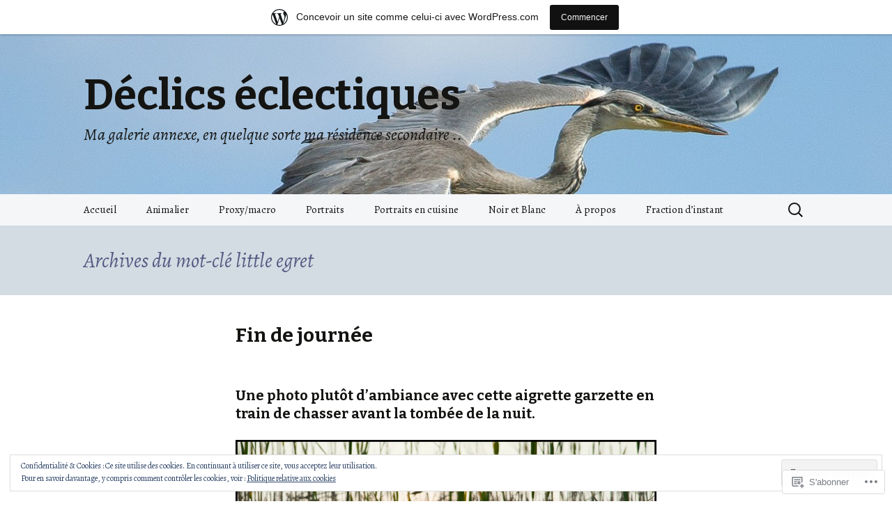

--- FILE ---
content_type: text/html; charset=UTF-8
request_url: https://declicseclectiques.wordpress.com/tag/little-egret/
body_size: 22847
content:
<!DOCTYPE html>
<!--[if IE 7]>
<html class="ie ie7" lang="fr-FR">
<![endif]-->
<!--[if IE 8]>
<html class="ie ie8" lang="fr-FR">
<![endif]-->
<!--[if !(IE 7) & !(IE 8)]><!-->
<html lang="fr-FR">
<!--<![endif]-->
<head>
	<meta charset="UTF-8">
	<meta name="viewport" content="width=device-width">
	<title>little egret | Déclics éclectiques</title>
	<link rel="profile" href="https://gmpg.org/xfn/11">
	<link rel="pingback" href="https://declicseclectiques.wordpress.com/xmlrpc.php">
	<!--[if lt IE 9]>
	<script src="https://s0.wp.com/wp-content/themes/pub/twentythirteen/js/html5.js?m=1394055255i&amp;ver=3.7.0"></script>
	<![endif]-->
	<script type="text/javascript">
  WebFontConfig = {"google":{"families":["Alegreya:r,i,b,bi:latin,latin-ext"]},"api_url":"https:\/\/fonts-api.wp.com\/css"};
  (function() {
    var wf = document.createElement('script');
    wf.src = '/wp-content/plugins/custom-fonts/js/webfont.js';
    wf.type = 'text/javascript';
    wf.async = 'true';
    var s = document.getElementsByTagName('script')[0];
    s.parentNode.insertBefore(wf, s);
	})();
</script><style id="jetpack-custom-fonts-css">.wf-active body, .wf-active select, .wf-active .menu-toggle{font-family:"Alegreya",serif}.wf-active .site-description{font-family:"Alegreya",serif}.wf-active .format-link .entry-title{font-family:"Alegreya",serif}.wf-active .attachment .entry-title{font-family:"Alegreya",serif}.wf-active .author-description h2{font-family:"Alegreya",serif}.wf-active .archive-meta, .wf-active .archive-title{font-family:"Alegreya",serif}.wf-active .page-title{font-family:"Alegreya",serif}.wf-active .comments-title{font-family:"Alegreya",serif}.wf-active #reply-title{font-family:"Alegreya",serif}.wf-active .widget .widget-title{font-family:"Alegreya",serif}</style>
<meta name='robots' content='max-image-preview:large' />
<link rel='dns-prefetch' href='//s0.wp.com' />
<link rel='dns-prefetch' href='//fonts-api.wp.com' />
<link rel='dns-prefetch' href='//af.pubmine.com' />
<link href='https://fonts.gstatic.com' crossorigin rel='preconnect' />
<link rel="alternate" type="application/rss+xml" title="Déclics éclectiques &raquo; Flux" href="https://declicseclectiques.wordpress.com/feed/" />
<link rel="alternate" type="application/rss+xml" title="Déclics éclectiques &raquo; Flux des commentaires" href="https://declicseclectiques.wordpress.com/comments/feed/" />
<link rel="alternate" type="application/rss+xml" title="Déclics éclectiques &raquo; Flux de l’étiquette little egret" href="https://declicseclectiques.wordpress.com/tag/little-egret/feed/" />
	<script type="text/javascript">
		/* <![CDATA[ */
		function addLoadEvent(func) {
			var oldonload = window.onload;
			if (typeof window.onload != 'function') {
				window.onload = func;
			} else {
				window.onload = function () {
					oldonload();
					func();
				}
			}
		}
		/* ]]> */
	</script>
	<link crossorigin='anonymous' rel='stylesheet' id='all-css-0-1' href='/_static/??-eJxtjEsOwjAMRC9EMBUoiAXiLG6wojTOR7WjiNuTdoGEYDkz7w30alzJSlkhNVO5+ZAFenh6UgFqYy0xkGHsoJQqo5KA6Ivp6EQO8P+AQxzYQlrRRbOnH3zm4j9CwjWShuzNjCsM9LvZ5Ee6T1c72cvpZs/LG8VZRLg=&cssminify=yes' type='text/css' media='all' />
<style id='wp-emoji-styles-inline-css'>

	img.wp-smiley, img.emoji {
		display: inline !important;
		border: none !important;
		box-shadow: none !important;
		height: 1em !important;
		width: 1em !important;
		margin: 0 0.07em !important;
		vertical-align: -0.1em !important;
		background: none !important;
		padding: 0 !important;
	}
/*# sourceURL=wp-emoji-styles-inline-css */
</style>
<link crossorigin='anonymous' rel='stylesheet' id='all-css-2-1' href='/wp-content/plugins/gutenberg-core/v22.4.0/build/styles/block-library/style.min.css?m=1768935615i&cssminify=yes' type='text/css' media='all' />
<style id='wp-block-library-inline-css'>
.has-text-align-justify {
	text-align:justify;
}
.has-text-align-justify{text-align:justify;}

/*# sourceURL=wp-block-library-inline-css */
</style><style id='global-styles-inline-css'>
:root{--wp--preset--aspect-ratio--square: 1;--wp--preset--aspect-ratio--4-3: 4/3;--wp--preset--aspect-ratio--3-4: 3/4;--wp--preset--aspect-ratio--3-2: 3/2;--wp--preset--aspect-ratio--2-3: 2/3;--wp--preset--aspect-ratio--16-9: 16/9;--wp--preset--aspect-ratio--9-16: 9/16;--wp--preset--color--black: #000000;--wp--preset--color--cyan-bluish-gray: #abb8c3;--wp--preset--color--white: #fff;--wp--preset--color--pale-pink: #f78da7;--wp--preset--color--vivid-red: #cf2e2e;--wp--preset--color--luminous-vivid-orange: #ff6900;--wp--preset--color--luminous-vivid-amber: #fcb900;--wp--preset--color--light-green-cyan: #7bdcb5;--wp--preset--color--vivid-green-cyan: #00d084;--wp--preset--color--pale-cyan-blue: #8ed1fc;--wp--preset--color--vivid-cyan-blue: #0693e3;--wp--preset--color--vivid-purple: #9b51e0;--wp--preset--color--dark-gray: #141412;--wp--preset--color--red: #bc360a;--wp--preset--color--medium-orange: #db572f;--wp--preset--color--light-orange: #ea9629;--wp--preset--color--yellow: #fbca3c;--wp--preset--color--dark-brown: #220e10;--wp--preset--color--medium-brown: #722d19;--wp--preset--color--light-brown: #eadaa6;--wp--preset--color--beige: #e8e5ce;--wp--preset--color--off-white: #f7f5e7;--wp--preset--gradient--vivid-cyan-blue-to-vivid-purple: linear-gradient(135deg,rgb(6,147,227) 0%,rgb(155,81,224) 100%);--wp--preset--gradient--light-green-cyan-to-vivid-green-cyan: linear-gradient(135deg,rgb(122,220,180) 0%,rgb(0,208,130) 100%);--wp--preset--gradient--luminous-vivid-amber-to-luminous-vivid-orange: linear-gradient(135deg,rgb(252,185,0) 0%,rgb(255,105,0) 100%);--wp--preset--gradient--luminous-vivid-orange-to-vivid-red: linear-gradient(135deg,rgb(255,105,0) 0%,rgb(207,46,46) 100%);--wp--preset--gradient--very-light-gray-to-cyan-bluish-gray: linear-gradient(135deg,rgb(238,238,238) 0%,rgb(169,184,195) 100%);--wp--preset--gradient--cool-to-warm-spectrum: linear-gradient(135deg,rgb(74,234,220) 0%,rgb(151,120,209) 20%,rgb(207,42,186) 40%,rgb(238,44,130) 60%,rgb(251,105,98) 80%,rgb(254,248,76) 100%);--wp--preset--gradient--blush-light-purple: linear-gradient(135deg,rgb(255,206,236) 0%,rgb(152,150,240) 100%);--wp--preset--gradient--blush-bordeaux: linear-gradient(135deg,rgb(254,205,165) 0%,rgb(254,45,45) 50%,rgb(107,0,62) 100%);--wp--preset--gradient--luminous-dusk: linear-gradient(135deg,rgb(255,203,112) 0%,rgb(199,81,192) 50%,rgb(65,88,208) 100%);--wp--preset--gradient--pale-ocean: linear-gradient(135deg,rgb(255,245,203) 0%,rgb(182,227,212) 50%,rgb(51,167,181) 100%);--wp--preset--gradient--electric-grass: linear-gradient(135deg,rgb(202,248,128) 0%,rgb(113,206,126) 100%);--wp--preset--gradient--midnight: linear-gradient(135deg,rgb(2,3,129) 0%,rgb(40,116,252) 100%);--wp--preset--gradient--autumn-brown: linear-gradient(135deg, rgba(226,45,15,1) 0%, rgba(158,25,13,1) 100%);--wp--preset--gradient--sunset-yellow: linear-gradient(135deg, rgba(233,139,41,1) 0%, rgba(238,179,95,1) 100%);--wp--preset--gradient--light-sky: linear-gradient(135deg,rgba(228,228,228,1.0) 0%,rgba(208,225,252,1.0) 100%);--wp--preset--gradient--dark-sky: linear-gradient(135deg,rgba(0,0,0,1.0) 0%,rgba(56,61,69,1.0) 100%);--wp--preset--font-size--small: 13px;--wp--preset--font-size--medium: 20px;--wp--preset--font-size--large: 36px;--wp--preset--font-size--x-large: 42px;--wp--preset--font-family--albert-sans: 'Albert Sans', sans-serif;--wp--preset--font-family--alegreya: Alegreya, serif;--wp--preset--font-family--arvo: Arvo, serif;--wp--preset--font-family--bodoni-moda: 'Bodoni Moda', serif;--wp--preset--font-family--bricolage-grotesque: 'Bricolage Grotesque', sans-serif;--wp--preset--font-family--cabin: Cabin, sans-serif;--wp--preset--font-family--chivo: Chivo, sans-serif;--wp--preset--font-family--commissioner: Commissioner, sans-serif;--wp--preset--font-family--cormorant: Cormorant, serif;--wp--preset--font-family--courier-prime: 'Courier Prime', monospace;--wp--preset--font-family--crimson-pro: 'Crimson Pro', serif;--wp--preset--font-family--dm-mono: 'DM Mono', monospace;--wp--preset--font-family--dm-sans: 'DM Sans', sans-serif;--wp--preset--font-family--dm-serif-display: 'DM Serif Display', serif;--wp--preset--font-family--domine: Domine, serif;--wp--preset--font-family--eb-garamond: 'EB Garamond', serif;--wp--preset--font-family--epilogue: Epilogue, sans-serif;--wp--preset--font-family--fahkwang: Fahkwang, sans-serif;--wp--preset--font-family--figtree: Figtree, sans-serif;--wp--preset--font-family--fira-sans: 'Fira Sans', sans-serif;--wp--preset--font-family--fjalla-one: 'Fjalla One', sans-serif;--wp--preset--font-family--fraunces: Fraunces, serif;--wp--preset--font-family--gabarito: Gabarito, system-ui;--wp--preset--font-family--ibm-plex-mono: 'IBM Plex Mono', monospace;--wp--preset--font-family--ibm-plex-sans: 'IBM Plex Sans', sans-serif;--wp--preset--font-family--ibarra-real-nova: 'Ibarra Real Nova', serif;--wp--preset--font-family--instrument-serif: 'Instrument Serif', serif;--wp--preset--font-family--inter: Inter, sans-serif;--wp--preset--font-family--josefin-sans: 'Josefin Sans', sans-serif;--wp--preset--font-family--jost: Jost, sans-serif;--wp--preset--font-family--libre-baskerville: 'Libre Baskerville', serif;--wp--preset--font-family--libre-franklin: 'Libre Franklin', sans-serif;--wp--preset--font-family--literata: Literata, serif;--wp--preset--font-family--lora: Lora, serif;--wp--preset--font-family--merriweather: Merriweather, serif;--wp--preset--font-family--montserrat: Montserrat, sans-serif;--wp--preset--font-family--newsreader: Newsreader, serif;--wp--preset--font-family--noto-sans-mono: 'Noto Sans Mono', sans-serif;--wp--preset--font-family--nunito: Nunito, sans-serif;--wp--preset--font-family--open-sans: 'Open Sans', sans-serif;--wp--preset--font-family--overpass: Overpass, sans-serif;--wp--preset--font-family--pt-serif: 'PT Serif', serif;--wp--preset--font-family--petrona: Petrona, serif;--wp--preset--font-family--piazzolla: Piazzolla, serif;--wp--preset--font-family--playfair-display: 'Playfair Display', serif;--wp--preset--font-family--plus-jakarta-sans: 'Plus Jakarta Sans', sans-serif;--wp--preset--font-family--poppins: Poppins, sans-serif;--wp--preset--font-family--raleway: Raleway, sans-serif;--wp--preset--font-family--roboto: Roboto, sans-serif;--wp--preset--font-family--roboto-slab: 'Roboto Slab', serif;--wp--preset--font-family--rubik: Rubik, sans-serif;--wp--preset--font-family--rufina: Rufina, serif;--wp--preset--font-family--sora: Sora, sans-serif;--wp--preset--font-family--source-sans-3: 'Source Sans 3', sans-serif;--wp--preset--font-family--source-serif-4: 'Source Serif 4', serif;--wp--preset--font-family--space-mono: 'Space Mono', monospace;--wp--preset--font-family--syne: Syne, sans-serif;--wp--preset--font-family--texturina: Texturina, serif;--wp--preset--font-family--urbanist: Urbanist, sans-serif;--wp--preset--font-family--work-sans: 'Work Sans', sans-serif;--wp--preset--spacing--20: 0.44rem;--wp--preset--spacing--30: 0.67rem;--wp--preset--spacing--40: 1rem;--wp--preset--spacing--50: 1.5rem;--wp--preset--spacing--60: 2.25rem;--wp--preset--spacing--70: 3.38rem;--wp--preset--spacing--80: 5.06rem;--wp--preset--shadow--natural: 6px 6px 9px rgba(0, 0, 0, 0.2);--wp--preset--shadow--deep: 12px 12px 50px rgba(0, 0, 0, 0.4);--wp--preset--shadow--sharp: 6px 6px 0px rgba(0, 0, 0, 0.2);--wp--preset--shadow--outlined: 6px 6px 0px -3px rgb(255, 255, 255), 6px 6px rgb(0, 0, 0);--wp--preset--shadow--crisp: 6px 6px 0px rgb(0, 0, 0);}:where(body) { margin: 0; }:where(.is-layout-flex){gap: 0.5em;}:where(.is-layout-grid){gap: 0.5em;}body .is-layout-flex{display: flex;}.is-layout-flex{flex-wrap: wrap;align-items: center;}.is-layout-flex > :is(*, div){margin: 0;}body .is-layout-grid{display: grid;}.is-layout-grid > :is(*, div){margin: 0;}body{padding-top: 0px;padding-right: 0px;padding-bottom: 0px;padding-left: 0px;}a:where(:not(.wp-element-button)){text-decoration: underline;}:root :where(.wp-element-button, .wp-block-button__link){background-color: #32373c;border-width: 0;color: #fff;font-family: inherit;font-size: inherit;font-style: inherit;font-weight: inherit;letter-spacing: inherit;line-height: inherit;padding-top: calc(0.667em + 2px);padding-right: calc(1.333em + 2px);padding-bottom: calc(0.667em + 2px);padding-left: calc(1.333em + 2px);text-decoration: none;text-transform: inherit;}.has-black-color{color: var(--wp--preset--color--black) !important;}.has-cyan-bluish-gray-color{color: var(--wp--preset--color--cyan-bluish-gray) !important;}.has-white-color{color: var(--wp--preset--color--white) !important;}.has-pale-pink-color{color: var(--wp--preset--color--pale-pink) !important;}.has-vivid-red-color{color: var(--wp--preset--color--vivid-red) !important;}.has-luminous-vivid-orange-color{color: var(--wp--preset--color--luminous-vivid-orange) !important;}.has-luminous-vivid-amber-color{color: var(--wp--preset--color--luminous-vivid-amber) !important;}.has-light-green-cyan-color{color: var(--wp--preset--color--light-green-cyan) !important;}.has-vivid-green-cyan-color{color: var(--wp--preset--color--vivid-green-cyan) !important;}.has-pale-cyan-blue-color{color: var(--wp--preset--color--pale-cyan-blue) !important;}.has-vivid-cyan-blue-color{color: var(--wp--preset--color--vivid-cyan-blue) !important;}.has-vivid-purple-color{color: var(--wp--preset--color--vivid-purple) !important;}.has-dark-gray-color{color: var(--wp--preset--color--dark-gray) !important;}.has-red-color{color: var(--wp--preset--color--red) !important;}.has-medium-orange-color{color: var(--wp--preset--color--medium-orange) !important;}.has-light-orange-color{color: var(--wp--preset--color--light-orange) !important;}.has-yellow-color{color: var(--wp--preset--color--yellow) !important;}.has-dark-brown-color{color: var(--wp--preset--color--dark-brown) !important;}.has-medium-brown-color{color: var(--wp--preset--color--medium-brown) !important;}.has-light-brown-color{color: var(--wp--preset--color--light-brown) !important;}.has-beige-color{color: var(--wp--preset--color--beige) !important;}.has-off-white-color{color: var(--wp--preset--color--off-white) !important;}.has-black-background-color{background-color: var(--wp--preset--color--black) !important;}.has-cyan-bluish-gray-background-color{background-color: var(--wp--preset--color--cyan-bluish-gray) !important;}.has-white-background-color{background-color: var(--wp--preset--color--white) !important;}.has-pale-pink-background-color{background-color: var(--wp--preset--color--pale-pink) !important;}.has-vivid-red-background-color{background-color: var(--wp--preset--color--vivid-red) !important;}.has-luminous-vivid-orange-background-color{background-color: var(--wp--preset--color--luminous-vivid-orange) !important;}.has-luminous-vivid-amber-background-color{background-color: var(--wp--preset--color--luminous-vivid-amber) !important;}.has-light-green-cyan-background-color{background-color: var(--wp--preset--color--light-green-cyan) !important;}.has-vivid-green-cyan-background-color{background-color: var(--wp--preset--color--vivid-green-cyan) !important;}.has-pale-cyan-blue-background-color{background-color: var(--wp--preset--color--pale-cyan-blue) !important;}.has-vivid-cyan-blue-background-color{background-color: var(--wp--preset--color--vivid-cyan-blue) !important;}.has-vivid-purple-background-color{background-color: var(--wp--preset--color--vivid-purple) !important;}.has-dark-gray-background-color{background-color: var(--wp--preset--color--dark-gray) !important;}.has-red-background-color{background-color: var(--wp--preset--color--red) !important;}.has-medium-orange-background-color{background-color: var(--wp--preset--color--medium-orange) !important;}.has-light-orange-background-color{background-color: var(--wp--preset--color--light-orange) !important;}.has-yellow-background-color{background-color: var(--wp--preset--color--yellow) !important;}.has-dark-brown-background-color{background-color: var(--wp--preset--color--dark-brown) !important;}.has-medium-brown-background-color{background-color: var(--wp--preset--color--medium-brown) !important;}.has-light-brown-background-color{background-color: var(--wp--preset--color--light-brown) !important;}.has-beige-background-color{background-color: var(--wp--preset--color--beige) !important;}.has-off-white-background-color{background-color: var(--wp--preset--color--off-white) !important;}.has-black-border-color{border-color: var(--wp--preset--color--black) !important;}.has-cyan-bluish-gray-border-color{border-color: var(--wp--preset--color--cyan-bluish-gray) !important;}.has-white-border-color{border-color: var(--wp--preset--color--white) !important;}.has-pale-pink-border-color{border-color: var(--wp--preset--color--pale-pink) !important;}.has-vivid-red-border-color{border-color: var(--wp--preset--color--vivid-red) !important;}.has-luminous-vivid-orange-border-color{border-color: var(--wp--preset--color--luminous-vivid-orange) !important;}.has-luminous-vivid-amber-border-color{border-color: var(--wp--preset--color--luminous-vivid-amber) !important;}.has-light-green-cyan-border-color{border-color: var(--wp--preset--color--light-green-cyan) !important;}.has-vivid-green-cyan-border-color{border-color: var(--wp--preset--color--vivid-green-cyan) !important;}.has-pale-cyan-blue-border-color{border-color: var(--wp--preset--color--pale-cyan-blue) !important;}.has-vivid-cyan-blue-border-color{border-color: var(--wp--preset--color--vivid-cyan-blue) !important;}.has-vivid-purple-border-color{border-color: var(--wp--preset--color--vivid-purple) !important;}.has-dark-gray-border-color{border-color: var(--wp--preset--color--dark-gray) !important;}.has-red-border-color{border-color: var(--wp--preset--color--red) !important;}.has-medium-orange-border-color{border-color: var(--wp--preset--color--medium-orange) !important;}.has-light-orange-border-color{border-color: var(--wp--preset--color--light-orange) !important;}.has-yellow-border-color{border-color: var(--wp--preset--color--yellow) !important;}.has-dark-brown-border-color{border-color: var(--wp--preset--color--dark-brown) !important;}.has-medium-brown-border-color{border-color: var(--wp--preset--color--medium-brown) !important;}.has-light-brown-border-color{border-color: var(--wp--preset--color--light-brown) !important;}.has-beige-border-color{border-color: var(--wp--preset--color--beige) !important;}.has-off-white-border-color{border-color: var(--wp--preset--color--off-white) !important;}.has-vivid-cyan-blue-to-vivid-purple-gradient-background{background: var(--wp--preset--gradient--vivid-cyan-blue-to-vivid-purple) !important;}.has-light-green-cyan-to-vivid-green-cyan-gradient-background{background: var(--wp--preset--gradient--light-green-cyan-to-vivid-green-cyan) !important;}.has-luminous-vivid-amber-to-luminous-vivid-orange-gradient-background{background: var(--wp--preset--gradient--luminous-vivid-amber-to-luminous-vivid-orange) !important;}.has-luminous-vivid-orange-to-vivid-red-gradient-background{background: var(--wp--preset--gradient--luminous-vivid-orange-to-vivid-red) !important;}.has-very-light-gray-to-cyan-bluish-gray-gradient-background{background: var(--wp--preset--gradient--very-light-gray-to-cyan-bluish-gray) !important;}.has-cool-to-warm-spectrum-gradient-background{background: var(--wp--preset--gradient--cool-to-warm-spectrum) !important;}.has-blush-light-purple-gradient-background{background: var(--wp--preset--gradient--blush-light-purple) !important;}.has-blush-bordeaux-gradient-background{background: var(--wp--preset--gradient--blush-bordeaux) !important;}.has-luminous-dusk-gradient-background{background: var(--wp--preset--gradient--luminous-dusk) !important;}.has-pale-ocean-gradient-background{background: var(--wp--preset--gradient--pale-ocean) !important;}.has-electric-grass-gradient-background{background: var(--wp--preset--gradient--electric-grass) !important;}.has-midnight-gradient-background{background: var(--wp--preset--gradient--midnight) !important;}.has-autumn-brown-gradient-background{background: var(--wp--preset--gradient--autumn-brown) !important;}.has-sunset-yellow-gradient-background{background: var(--wp--preset--gradient--sunset-yellow) !important;}.has-light-sky-gradient-background{background: var(--wp--preset--gradient--light-sky) !important;}.has-dark-sky-gradient-background{background: var(--wp--preset--gradient--dark-sky) !important;}.has-small-font-size{font-size: var(--wp--preset--font-size--small) !important;}.has-medium-font-size{font-size: var(--wp--preset--font-size--medium) !important;}.has-large-font-size{font-size: var(--wp--preset--font-size--large) !important;}.has-x-large-font-size{font-size: var(--wp--preset--font-size--x-large) !important;}.has-albert-sans-font-family{font-family: var(--wp--preset--font-family--albert-sans) !important;}.has-alegreya-font-family{font-family: var(--wp--preset--font-family--alegreya) !important;}.has-arvo-font-family{font-family: var(--wp--preset--font-family--arvo) !important;}.has-bodoni-moda-font-family{font-family: var(--wp--preset--font-family--bodoni-moda) !important;}.has-bricolage-grotesque-font-family{font-family: var(--wp--preset--font-family--bricolage-grotesque) !important;}.has-cabin-font-family{font-family: var(--wp--preset--font-family--cabin) !important;}.has-chivo-font-family{font-family: var(--wp--preset--font-family--chivo) !important;}.has-commissioner-font-family{font-family: var(--wp--preset--font-family--commissioner) !important;}.has-cormorant-font-family{font-family: var(--wp--preset--font-family--cormorant) !important;}.has-courier-prime-font-family{font-family: var(--wp--preset--font-family--courier-prime) !important;}.has-crimson-pro-font-family{font-family: var(--wp--preset--font-family--crimson-pro) !important;}.has-dm-mono-font-family{font-family: var(--wp--preset--font-family--dm-mono) !important;}.has-dm-sans-font-family{font-family: var(--wp--preset--font-family--dm-sans) !important;}.has-dm-serif-display-font-family{font-family: var(--wp--preset--font-family--dm-serif-display) !important;}.has-domine-font-family{font-family: var(--wp--preset--font-family--domine) !important;}.has-eb-garamond-font-family{font-family: var(--wp--preset--font-family--eb-garamond) !important;}.has-epilogue-font-family{font-family: var(--wp--preset--font-family--epilogue) !important;}.has-fahkwang-font-family{font-family: var(--wp--preset--font-family--fahkwang) !important;}.has-figtree-font-family{font-family: var(--wp--preset--font-family--figtree) !important;}.has-fira-sans-font-family{font-family: var(--wp--preset--font-family--fira-sans) !important;}.has-fjalla-one-font-family{font-family: var(--wp--preset--font-family--fjalla-one) !important;}.has-fraunces-font-family{font-family: var(--wp--preset--font-family--fraunces) !important;}.has-gabarito-font-family{font-family: var(--wp--preset--font-family--gabarito) !important;}.has-ibm-plex-mono-font-family{font-family: var(--wp--preset--font-family--ibm-plex-mono) !important;}.has-ibm-plex-sans-font-family{font-family: var(--wp--preset--font-family--ibm-plex-sans) !important;}.has-ibarra-real-nova-font-family{font-family: var(--wp--preset--font-family--ibarra-real-nova) !important;}.has-instrument-serif-font-family{font-family: var(--wp--preset--font-family--instrument-serif) !important;}.has-inter-font-family{font-family: var(--wp--preset--font-family--inter) !important;}.has-josefin-sans-font-family{font-family: var(--wp--preset--font-family--josefin-sans) !important;}.has-jost-font-family{font-family: var(--wp--preset--font-family--jost) !important;}.has-libre-baskerville-font-family{font-family: var(--wp--preset--font-family--libre-baskerville) !important;}.has-libre-franklin-font-family{font-family: var(--wp--preset--font-family--libre-franklin) !important;}.has-literata-font-family{font-family: var(--wp--preset--font-family--literata) !important;}.has-lora-font-family{font-family: var(--wp--preset--font-family--lora) !important;}.has-merriweather-font-family{font-family: var(--wp--preset--font-family--merriweather) !important;}.has-montserrat-font-family{font-family: var(--wp--preset--font-family--montserrat) !important;}.has-newsreader-font-family{font-family: var(--wp--preset--font-family--newsreader) !important;}.has-noto-sans-mono-font-family{font-family: var(--wp--preset--font-family--noto-sans-mono) !important;}.has-nunito-font-family{font-family: var(--wp--preset--font-family--nunito) !important;}.has-open-sans-font-family{font-family: var(--wp--preset--font-family--open-sans) !important;}.has-overpass-font-family{font-family: var(--wp--preset--font-family--overpass) !important;}.has-pt-serif-font-family{font-family: var(--wp--preset--font-family--pt-serif) !important;}.has-petrona-font-family{font-family: var(--wp--preset--font-family--petrona) !important;}.has-piazzolla-font-family{font-family: var(--wp--preset--font-family--piazzolla) !important;}.has-playfair-display-font-family{font-family: var(--wp--preset--font-family--playfair-display) !important;}.has-plus-jakarta-sans-font-family{font-family: var(--wp--preset--font-family--plus-jakarta-sans) !important;}.has-poppins-font-family{font-family: var(--wp--preset--font-family--poppins) !important;}.has-raleway-font-family{font-family: var(--wp--preset--font-family--raleway) !important;}.has-roboto-font-family{font-family: var(--wp--preset--font-family--roboto) !important;}.has-roboto-slab-font-family{font-family: var(--wp--preset--font-family--roboto-slab) !important;}.has-rubik-font-family{font-family: var(--wp--preset--font-family--rubik) !important;}.has-rufina-font-family{font-family: var(--wp--preset--font-family--rufina) !important;}.has-sora-font-family{font-family: var(--wp--preset--font-family--sora) !important;}.has-source-sans-3-font-family{font-family: var(--wp--preset--font-family--source-sans-3) !important;}.has-source-serif-4-font-family{font-family: var(--wp--preset--font-family--source-serif-4) !important;}.has-space-mono-font-family{font-family: var(--wp--preset--font-family--space-mono) !important;}.has-syne-font-family{font-family: var(--wp--preset--font-family--syne) !important;}.has-texturina-font-family{font-family: var(--wp--preset--font-family--texturina) !important;}.has-urbanist-font-family{font-family: var(--wp--preset--font-family--urbanist) !important;}.has-work-sans-font-family{font-family: var(--wp--preset--font-family--work-sans) !important;}
/*# sourceURL=global-styles-inline-css */
</style>

<style id='classic-theme-styles-inline-css'>
.wp-block-button__link{background-color:#32373c;border-radius:9999px;box-shadow:none;color:#fff;font-size:1.125em;padding:calc(.667em + 2px) calc(1.333em + 2px);text-decoration:none}.wp-block-file__button{background:#32373c;color:#fff}.wp-block-accordion-heading{margin:0}.wp-block-accordion-heading__toggle{background-color:inherit!important;color:inherit!important}.wp-block-accordion-heading__toggle:not(:focus-visible){outline:none}.wp-block-accordion-heading__toggle:focus,.wp-block-accordion-heading__toggle:hover{background-color:inherit!important;border:none;box-shadow:none;color:inherit;padding:var(--wp--preset--spacing--20,1em) 0;text-decoration:none}.wp-block-accordion-heading__toggle:focus-visible{outline:auto;outline-offset:0}
/*# sourceURL=/wp-content/plugins/gutenberg-core/v22.4.0/build/styles/block-library/classic.min.css */
</style>
<link crossorigin='anonymous' rel='stylesheet' id='all-css-4-1' href='/_static/??-eJx9jUsOwjAMRC+EY6UgCAvEWZrEKoG4jWq3hduTLvisurFG1nszuBQIQ6/UK5Y8dakXDIPPQ3gINsY6Y0ESl0ww0mwOGJPolwDRVyYTRHb4V8QT/LpGqn8ura4EU0wtZeKKbWlLih1p1eWTQem5rZQ6A96XkUSgXk4Tg97qlqzelS/26KzbN835dH8DjlpbIA==&cssminify=yes' type='text/css' media='all' />
<link rel='stylesheet' id='twentythirteen-fonts-css' href='https://fonts-api.wp.com/css?family=Source+Sans+Pro%3A300%2C400%2C700%2C300italic%2C400italic%2C700italic%7CBitter%3A400%2C700&#038;subset=latin%2Clatin-ext&#038;display=fallback' media='all' />
<link crossorigin='anonymous' rel='stylesheet' id='all-css-6-1' href='/_static/??-eJyVjbEOgzAQQ3+o1KIF0QXxKVU5nSCQXCLuIsTfN6o6dGDpZlvPNvZUURRjMYRcJZ8nJ4qFLb1o/XqEGAVPJ4SJhTdXGnour6R6wc+ozRxYkfII20tw2Ow2YxaoHZ7/4AuJ0UdaPydD6Ouuvd8eTVc3yxvqukr7&cssminify=yes' type='text/css' media='all' />
<link crossorigin='anonymous' rel='stylesheet' id='all-css-8-1' href='/wp-content/themes/pub/twentythirteen/css/style-wpcom.css?m=1509657347i&cssminify=yes' type='text/css' media='all' />
<style id='jetpack_facebook_likebox-inline-css'>
.widget_facebook_likebox {
	overflow: hidden;
}

/*# sourceURL=/wp-content/mu-plugins/jetpack-plugin/moon/modules/widgets/facebook-likebox/style.css */
</style>
<link crossorigin='anonymous' rel='stylesheet' id='all-css-10-1' href='/_static/??-eJzTLy/QTc7PK0nNK9HPLdUtyClNz8wr1i9KTcrJTwcy0/WTi5G5ekCujj52Temp+bo5+cmJJZn5eSgc3bScxMwikFb7XFtDE1NLExMLc0OTLACohS2q&cssminify=yes' type='text/css' media='all' />
<style id='jetpack-global-styles-frontend-style-inline-css'>
:root { --font-headings: unset; --font-base: unset; --font-headings-default: -apple-system,BlinkMacSystemFont,"Segoe UI",Roboto,Oxygen-Sans,Ubuntu,Cantarell,"Helvetica Neue",sans-serif; --font-base-default: -apple-system,BlinkMacSystemFont,"Segoe UI",Roboto,Oxygen-Sans,Ubuntu,Cantarell,"Helvetica Neue",sans-serif;}
/*# sourceURL=jetpack-global-styles-frontend-style-inline-css */
</style>
<link crossorigin='anonymous' rel='stylesheet' id='all-css-12-1' href='/_static/??-eJyNjcEKwjAQRH/IuFQj9SJ+isRsSLZusqWbUPx7W+lFBPEyzMDMPJhH46XUUCrkZkZukYrCEOro/GPLkEVWwcZBQZObAjrE59tSiXuvuoP/n25UPKh4cmxYouhH+HqrKeSFmyxElrvjX7iZMIaqsFQ2b+JEaFxBw6R13V7zpetPx8PZ9p0dXpQMX7Y=&cssminify=yes' type='text/css' media='all' />
<script id="wpcom-actionbar-placeholder-js-extra">
var actionbardata = {"siteID":"67013471","postID":"0","siteURL":"https://declicseclectiques.wordpress.com","xhrURL":"https://declicseclectiques.wordpress.com/wp-admin/admin-ajax.php","nonce":"199f90c4eb","isLoggedIn":"","statusMessage":"","subsEmailDefault":"instantly","proxyScriptUrl":"https://s0.wp.com/wp-content/js/wpcom-proxy-request.js?m=1513050504i&amp;ver=20211021","i18n":{"followedText":"Les nouvelles publications de ce site appara\u00eetront d\u00e9sormais dans votre \u003Ca href=\"https://wordpress.com/reader\"\u003ELecteur\u003C/a\u003E","foldBar":"R\u00e9duire cette barre","unfoldBar":"Agrandir cette barre","shortLinkCopied":"Lien court copi\u00e9 dans le presse-papier"}};
//# sourceURL=wpcom-actionbar-placeholder-js-extra
</script>
<script id="jetpack-mu-wpcom-settings-js-before">
var JETPACK_MU_WPCOM_SETTINGS = {"assetsUrl":"https://s0.wp.com/wp-content/mu-plugins/jetpack-mu-wpcom-plugin/moon/jetpack_vendor/automattic/jetpack-mu-wpcom/src/build/"};
//# sourceURL=jetpack-mu-wpcom-settings-js-before
</script>
<script crossorigin='anonymous' type='text/javascript'  src='/_static/??-eJyFjcsOwiAQRX/I6dSa+lgYvwWBEAgMOAPW/n3bqIk7V2dxT87FqYDOVC1VDIIcKxTOr7kLssN186RjM1a2MTya5fmDLnn6K0HyjlW1v/L37R6zgxKb8yQ4ZTbKCOioRN4hnQo+hw1AmcCZwmvilq7709CPh/54voQFmNpFWg=='></script>
<script id="rlt-proxy-js-after">
	rltInitialize( {"token":null,"iframeOrigins":["https:\/\/widgets.wp.com"]} );
//# sourceURL=rlt-proxy-js-after
</script>
<link rel="EditURI" type="application/rsd+xml" title="RSD" href="https://declicseclectiques.wordpress.com/xmlrpc.php?rsd" />
<meta name="generator" content="WordPress.com" />

<!-- Jetpack Open Graph Tags -->
<meta property="og:type" content="website" />
<meta property="og:title" content="little egret &#8211; Déclics éclectiques" />
<meta property="og:url" content="https://declicseclectiques.wordpress.com/tag/little-egret/" />
<meta property="og:site_name" content="Déclics éclectiques" />
<meta property="og:image" content="https://secure.gravatar.com/blavatar/43213ee4187de7c01aca680d1f8652e93f39ed5645c8f8c418435e4294210fab?s=200&#038;ts=1769121623" />
<meta property="og:image:width" content="200" />
<meta property="og:image:height" content="200" />
<meta property="og:image:alt" content="" />
<meta property="og:locale" content="fr_FR" />
<meta property="fb:app_id" content="249643311490" />
<meta name="twitter:creator" content="@photoph30" />
<meta name="twitter:site" content="@photoph30" />

<!-- End Jetpack Open Graph Tags -->
<link rel="shortcut icon" type="image/x-icon" href="https://secure.gravatar.com/blavatar/43213ee4187de7c01aca680d1f8652e93f39ed5645c8f8c418435e4294210fab?s=32" sizes="16x16" />
<link rel="icon" type="image/x-icon" href="https://secure.gravatar.com/blavatar/43213ee4187de7c01aca680d1f8652e93f39ed5645c8f8c418435e4294210fab?s=32" sizes="16x16" />
<link rel="apple-touch-icon" href="https://secure.gravatar.com/blavatar/43213ee4187de7c01aca680d1f8652e93f39ed5645c8f8c418435e4294210fab?s=114" />
<link rel='openid.server' href='https://declicseclectiques.wordpress.com/?openidserver=1' />
<link rel='openid.delegate' href='https://declicseclectiques.wordpress.com/' />
<link rel="search" type="application/opensearchdescription+xml" href="https://declicseclectiques.wordpress.com/osd.xml" title="Déclics éclectiques" />
<link rel="search" type="application/opensearchdescription+xml" href="https://s1.wp.com/opensearch.xml" title="WordPress.com" />
<meta name="description" content="Articles traitant de little egret écrits par PhoToph30" />
	<style type="text/css" id="twentythirteen-header-css">
		.site-header {
		background: url(https://declicseclectiques.wordpress.com/wp-content/uploads/2016/01/cropped-bandeau-1.jpg) no-repeat scroll top;
		background-size: 1600px auto;
	}
	@media (max-width: 767px) {
		.site-header {
			background-size: 768px auto;
		}
	}
	@media (max-width: 359px) {
		.site-header {
			background-size: 360px auto;
		}
	}
			</style>
	<script>
var wa_client = {}; wa_client.cmd = []; wa_client.config = { 'blog_id': 67013471, 'blog_language': 'fr', 'is_wordads': false, 'hosting_type': 0, 'afp_account_id': null, 'afp_host_id': 5038568878849053, 'theme': 'pub/twentythirteen', '_': { 'title': 'Publicité', 'privacy_settings': 'Réglages de confidentialité' }, 'formats': [ 'belowpost', 'bottom_sticky', 'sidebar_sticky_right', 'sidebar', 'gutenberg_rectangle', 'gutenberg_leaderboard', 'gutenberg_mobile_leaderboard', 'gutenberg_skyscraper' ] };
</script>
		<script type="text/javascript">

			window.doNotSellCallback = function() {

				var linkElements = [
					'a[href="https://wordpress.com/?ref=footer_blog"]',
					'a[href="https://wordpress.com/?ref=footer_website"]',
					'a[href="https://wordpress.com/?ref=vertical_footer"]',
					'a[href^="https://wordpress.com/?ref=footer_segment_"]',
				].join(',');

				var dnsLink = document.createElement( 'a' );
				dnsLink.href = 'https://wordpress.com/fr/advertising-program-optout/';
				dnsLink.classList.add( 'do-not-sell-link' );
				dnsLink.rel = 'nofollow';
				dnsLink.style.marginLeft = '0.5em';
				dnsLink.textContent = 'Ne pas vendre ni partager mes informations personnelles';

				var creditLinks = document.querySelectorAll( linkElements );

				if ( 0 === creditLinks.length ) {
					return false;
				}

				Array.prototype.forEach.call( creditLinks, function( el ) {
					el.insertAdjacentElement( 'afterend', dnsLink );
				});

				return true;
			};

		</script>
		<style type="text/css" id="custom-colors-css">	.navbar-fixed .navbar {
		box-shadow: 0 2px 2px rgba(0,0,0, 0.1);
	}
	.blog .format-link:first-of-type, .single .format-link:first-of-type {
		box-shadow: inset 0px 2px 2px rgba(0,0,0, 0.1);
	}
.nav-menu li a, .menu-toggle { color: #141414;}
.navbar-fixed #masthead .site-title, .nav-menu li a, .menu-toggle, .site-header .searchform div:before { color: #141414;}
.nav-menu .current_page_item > a, .nav-menu .current_page_ancestor > a, .nav-menu .current-menu-item > a, .nav-menu .current-menu-ancestor > a { color: #141414;}
.menu-toggle:hover, .menu-toggle:focus { color: #141414;}
.format-gallery .entry-title, .format-gallery .entry-title a, .format-gallery a { color: #000000;}
.format-chat .entry-title, .format-chat .entry-title a, .format-chat a { color: #141414;}
.format-link .entry-content, .format-aside .entry-content { color: #141414;}
.format-chat .entry-content { color: #141414;}
.format-status .entry-content { color: #000000;}
.paging-navigation .meta-nav { color: #494949;}
.nav-menu .children .current_page_item > a, .nav-menu .sub-menu .current-menu-item > a,.nav-menu .sub-menu .current_page_item > a, .nav-menu .children .current-menu-item > a { color: #FFFFFF;}
.format-link, .format-aside, .paging-navigation { background-color: #f4f6f8;}
.format-link .entry-title, .format-link .entry-title a, .format-link .entry-content a, .format-link .entry-meta a { color: #5D6692;}
.format-link .entry-title a:hover, .format-link .entry-content a:hover, .format-link .entry-meta a:hover { color: #95A8BB;}
.format-chat { background-color: #C3CED9;}
.format-chat .entry-meta a, .format-chat .entry-content a { color: #858DB1;}
.format-chat .entry-content a:hover, .format-chat .entry-meta a:hover { color: #A7AEC7;}
.site-header a { color: #171825;}
.site-footer { background-color: #D3DBE3;}
.site-footer { color: #A7AEC7;}
.site-footer .widget, .site-footer .widget-title, .site-footer .widget-title a, .site-footer .wp-caption-text { color: #A7AEC7;}
.site-footer a { color: #535B82;}
.navbar { background-color: #f4f6f8;}
.nav-menu li a:hover, ul.nav-menu ul a:hover, .nav-menu ul ul a:hover { background-color: #5B758F;}
.archive-header, .page-header, .error404 .page-wrapper, .highlander-enabled #respond, .no-comments, .infinite-loader, #infinite-handle { background-color: #D3DBE3;}
.archive-header, .page-header, .error404 .page-wrapper, .highlander-enabled #respond, .no-comments, .infinite-loader { color: #535B82;}
.navigation a:hover { color: #5D6692;}
.paging-navigation a:hover .meta-nav { background-color: #5D6692;}
.paging-navigation .meta-nav { color: #f4f6f8;}
.format-gallery { background-color: #a6c7d8;}
.format-gallery .entry-meta a, .format-gallery .entry-content a, .format-gallery span.tags-links { color: #325A70;}
.format-gallery .entry-content a:hover, .format-gallery .entry-meta a:hover { color: #3D7089;}
.format-quote, .site-footer .sidebar-container { background-color: #021b2b;}
.format-quote a, .format-quote .entry-meta a { color: #006AAD;}
.format-quote .entry-content { color: #EEF6FB;}
.format-quote .entry-content a:hover, .format-quote .entry-meta a:hover { color: #014E7E;}
#secondary { color: #0090EA;}
.format-video, .format-audio { background-color: #407ca0;}
.format-video .entry-content a, .format-video .entry-meta a, .format-audio .entry-content a, .format-audio .entry-meta a { color: #000000;}
.format-video .entry-content a:hover, .format-video .entry-meta a:hover, .format-audio .entry-content a:hover, .format-audio .entry-meta a:hover { color: #000000;}
.entry-content a, .comment-content a, #secondary a, .entry-meta a, .format-standard .entry-title a:hover, .format-image .entry-title a:hover, .attachment .entry-meta a, .attachment .entry-meta .edit-link:before, .attachment .full-size-link:before, .error404 .page-title:before, .archive-title a, .comment-author .fn, .comment-reply-link, comment-reply-login, .comment-author .url, .pingback .url, .trackback .url, .ping-meta a, .widget a { color: #3B7395;}
.entry-content .page-links a { background-color: #3B7395;}
.entry-content .page-links a { border-color: #407ca0;}
.entry-content .page-links a { color: #000000;}
.entry-content .page-links a:hover { background-color: #000000;}
.entry-content a:hover, .comment-content a:hover, .entry-meta a:hover, .archive-title a:hover, .comment-reply-link:hover, comment-reply-login:hover, .comment-author .url:hover, .comment-meta a:hover, .ping-meta a:hover, .pingback .url:hover, .trackback .url:hover,.widget a:hover { color: #315F7B;}
.format-status { background-color: #d0523e;}
.format-status .entry-content a { color: #000000;}
.format-status .entry-meta a { color: #000000;}
.navigation a { color: #B83F2C;}
.paging-navigation .meta-nav { background-color: #B83F2C;}
</style>
<script type="text/javascript">
	window.google_analytics_uacct = "UA-52447-2";
</script>

<script type="text/javascript">
	var _gaq = _gaq || [];
	_gaq.push(['_setAccount', 'UA-52447-2']);
	_gaq.push(['_gat._anonymizeIp']);
	_gaq.push(['_setDomainName', 'wordpress.com']);
	_gaq.push(['_initData']);
	_gaq.push(['_trackPageview']);

	(function() {
		var ga = document.createElement('script'); ga.type = 'text/javascript'; ga.async = true;
		ga.src = ('https:' == document.location.protocol ? 'https://ssl' : 'http://www') + '.google-analytics.com/ga.js';
		(document.getElementsByTagName('head')[0] || document.getElementsByTagName('body')[0]).appendChild(ga);
	})();
</script>
</head>

<body class="archive tag tag-little-egret tag-2116182 wp-embed-responsive wp-theme-pubtwentythirteen customizer-styles-applied single-author jetpack-reblog-enabled has-marketing-bar has-marketing-bar-theme-twenty-thirteen">
		<div id="page" class="hfeed site">
		<header id="masthead" class="site-header">
			<a class="home-link" href="https://declicseclectiques.wordpress.com/" title="Déclics éclectiques" rel="home">
				<h1 class="site-title">Déclics éclectiques</h1>
				<h2 class="site-description">Ma galerie annexe, en quelque sorte ma résidence secondaire ..</h2>
			</a>

			<div id="navbar" class="navbar">
				<nav id="site-navigation" class="navigation main-navigation">
					<button class="menu-toggle">Menu</button>
					<a class="screen-reader-text skip-link" href="#content" title="Aller au contenu principal">Aller au contenu principal</a>
					<div class="menu-menu-1-container"><ul id="primary-menu" class="nav-menu"><li id="menu-item-15" class="menu-item menu-item-type-custom menu-item-object-custom menu-item-home menu-item-15"><a href="https://declicseclectiques.wordpress.com/">Accueil</a></li>
<li id="menu-item-39" class="menu-item menu-item-type-taxonomy menu-item-object-category menu-item-has-children menu-item-39"><a href="https://declicseclectiques.wordpress.com/category/nature/animalier/">Animalier</a>
<ul class="sub-menu">
	<li id="menu-item-42" class="menu-item menu-item-type-taxonomy menu-item-object-category menu-item-42"><a href="https://declicseclectiques.wordpress.com/category/nature/animalier/ornithologie/">Ornithologie</a></li>
	<li id="menu-item-303" class="menu-item menu-item-type-taxonomy menu-item-object-category menu-item-303"><a href="https://declicseclectiques.wordpress.com/category/nature/insectesarthropodes/">Entomologie</a></li>
</ul>
</li>
<li id="menu-item-302" class="menu-item menu-item-type-taxonomy menu-item-object-category menu-item-302"><a href="https://declicseclectiques.wordpress.com/category/proxymacro/">Proxy/macro</a></li>
<li id="menu-item-40" class="menu-item menu-item-type-taxonomy menu-item-object-category menu-item-40"><a href="https://declicseclectiques.wordpress.com/category/portraits/">Portraits</a></li>
<li id="menu-item-301" class="menu-item menu-item-type-taxonomy menu-item-object-category menu-item-301"><a href="https://declicseclectiques.wordpress.com/category/cuisine/">Portraits en cuisine</a></li>
<li id="menu-item-41" class="menu-item menu-item-type-taxonomy menu-item-object-category menu-item-41"><a href="https://declicseclectiques.wordpress.com/category/noir-et-blanc/">Noir et Blanc</a></li>
<li id="menu-item-16" class="menu-item menu-item-type-post_type menu-item-object-page menu-item-16"><a href="https://declicseclectiques.wordpress.com/a-propos/">À propos</a></li>
<li id="menu-item-20" class="menu-item menu-item-type-custom menu-item-object-custom menu-item-20"><a href="http://fractiondinstant.fr">Fraction d&rsquo;instant</a></li>
</ul></div>					<form role="search" method="get" class="search-form" action="https://declicseclectiques.wordpress.com/">
				<label>
					<span class="screen-reader-text">Rechercher&nbsp;:</span>
					<input type="search" class="search-field" placeholder="Recherche&hellip;" value="" name="s" />
				</label>
				<input type="submit" class="search-submit" value="Rechercher" />
			</form>				</nav><!-- #site-navigation -->
			</div><!-- #navbar -->
		</header><!-- #masthead -->

		<div id="main" class="site-main">

	<div id="primary" class="content-area">
		<div id="content" class="site-content" role="main">

					<header class="archive-header">
				<h1 class="archive-title">
				Archives du mot-clé little egret				</h1>

							</header><!-- .archive-header -->

							
<article id="post-1074" class="post-1074 post type-post status-publish format-image hentry category-animalier category-nature category-ornithologie category-photographie tag-aigrette-garzette tag-bird tag-camargue tag-christophe-pelle-photographies tag-egretta-garzetta tag-etang tag-little-egret tag-nature tag-oiseau tag-ornithologie tag-photo post_format-post-format-image">
	<header class="entry-header">
				<h1 class="entry-title">
			<a href="https://declicseclectiques.wordpress.com/2015/01/21/fin-de-journee/" rel="bookmark">Fin de journée</a>
		</h1>
			</header><!-- .entry-header -->

	<div class="entry-content">
		<h4>Une photo plutôt d&rsquo;ambiance avec cette aigrette garzette en train de chasser avant la tombée de la nuit.</h4>
<p><a href="https://declicseclectiques.wordpress.com/wp-content/uploads/2015/01/aigrette-fin-de-journee.jpg"><img class="aligncenter size-full wp-image-1075" src="https://declicseclectiques.wordpress.com/wp-content/uploads/2015/01/aigrette-fin-de-journee.jpg?w=604" alt="aigrette fin de journee"   srcset="https://declicseclectiques.wordpress.com/wp-content/uploads/2015/01/aigrette-fin-de-journee.jpg?w=1176&amp;h=782 1176w, https://declicseclectiques.wordpress.com/wp-content/uploads/2015/01/aigrette-fin-de-journee.jpg?w=150&amp;h=100 150w, https://declicseclectiques.wordpress.com/wp-content/uploads/2015/01/aigrette-fin-de-journee.jpg?w=300&amp;h=200 300w, https://declicseclectiques.wordpress.com/wp-content/uploads/2015/01/aigrette-fin-de-journee.jpg?w=768&amp;h=511 768w, https://declicseclectiques.wordpress.com/wp-content/uploads/2015/01/aigrette-fin-de-journee.jpg?w=1024&amp;h=681 1024w, https://declicseclectiques.wordpress.com/wp-content/uploads/2015/01/aigrette-fin-de-journee.jpg 1200w" sizes="(max-width: 1176px) 100vw, 1176px" /></a></p>
<div id="jp-post-flair" class="sharedaddy sd-like-enabled sd-sharing-enabled"><div class="sharedaddy sd-sharing-enabled"><div class="robots-nocontent sd-block sd-social sd-social-icon-text sd-sharing"><h3 class="sd-title">Partager</h3><div class="sd-content"><ul><li class="share-twitter"><a rel="nofollow noopener noreferrer"
				data-shared="sharing-twitter-1074"
				class="share-twitter sd-button share-icon"
				href="https://declicseclectiques.wordpress.com/2015/01/21/fin-de-journee/?share=twitter"
				target="_blank"
				aria-labelledby="sharing-twitter-1074"
				>
				<span id="sharing-twitter-1074" hidden>Partager sur X(ouvre dans une nouvelle fenêtre)</span>
				<span>X</span>
			</a></li><li class="share-facebook"><a rel="nofollow noopener noreferrer"
				data-shared="sharing-facebook-1074"
				class="share-facebook sd-button share-icon"
				href="https://declicseclectiques.wordpress.com/2015/01/21/fin-de-journee/?share=facebook"
				target="_blank"
				aria-labelledby="sharing-facebook-1074"
				>
				<span id="sharing-facebook-1074" hidden>Partager sur Facebook(ouvre dans une nouvelle fenêtre)</span>
				<span>Facebook</span>
			</a></li><li class="share-email"><a rel="nofollow noopener noreferrer"
				data-shared="sharing-email-1074"
				class="share-email sd-button share-icon"
				href="mailto:?subject=%5BArticle%20partag%C3%A9%5D%20Fin%20de%20journ%C3%A9e&#038;body=https%3A%2F%2Fdeclicseclectiques.wordpress.com%2F2015%2F01%2F21%2Ffin-de-journee%2F&#038;share=email"
				target="_blank"
				aria-labelledby="sharing-email-1074"
				data-email-share-error-title="Votre messagerie est-elle configurée ?" data-email-share-error-text="Si vous rencontrez des problèmes de partage par e-mail, votre messagerie n’est peut-être pas configurée pour votre navigateur. Vous devrez peut-être créer vous-même une nouvelle messagerie." data-email-share-nonce="58544409c7" data-email-share-track-url="https://declicseclectiques.wordpress.com/2015/01/21/fin-de-journee/?share=email">
				<span id="sharing-email-1074" hidden>Envoyer un lien par e-mail à un ami(ouvre dans une nouvelle fenêtre)</span>
				<span>E-mail</span>
			</a></li><li class="share-print"><a rel="nofollow noopener noreferrer"
				data-shared="sharing-print-1074"
				class="share-print sd-button share-icon"
				href="https://declicseclectiques.wordpress.com/2015/01/21/fin-de-journee/?share=print"
				target="_blank"
				aria-labelledby="sharing-print-1074"
				>
				<span id="sharing-print-1074" hidden>Imprimer(ouvre dans une nouvelle fenêtre)</span>
				<span>Imprimer</span>
			</a></li><li class="share-end"></li></ul></div></div></div><div class='sharedaddy sd-block sd-like jetpack-likes-widget-wrapper jetpack-likes-widget-unloaded' id='like-post-wrapper-67013471-1074-6972a757f2b3b' data-src='//widgets.wp.com/likes/index.html?ver=20260122#blog_id=67013471&amp;post_id=1074&amp;origin=declicseclectiques.wordpress.com&amp;obj_id=67013471-1074-6972a757f2b3b' data-name='like-post-frame-67013471-1074-6972a757f2b3b' data-title='Aimer ou rebloguer'><div class='likes-widget-placeholder post-likes-widget-placeholder' style='height: 55px;'><span class='button'><span>J’aime</span></span> <span class='loading'>chargement&hellip;</span></div><span class='sd-text-color'></span><a class='sd-link-color'></a></div></div>	</div><!-- .entry-content -->

	<footer class="entry-meta">
		<span class="date"><a href="https://declicseclectiques.wordpress.com/2015/01/21/fin-de-journee/" title="Permalien vers Fin de journée" rel="bookmark"><time class="entry-date" datetime="2015-01-21T21:09:26+01:00">21 janvier 2015</time></a></span><span class="categories-links"><a href="https://declicseclectiques.wordpress.com/category/nature/animalier/" rel="category tag">Animalier</a>, <a href="https://declicseclectiques.wordpress.com/category/nature/" rel="category tag">Nature</a>, <a href="https://declicseclectiques.wordpress.com/category/nature/animalier/ornithologie/" rel="category tag">Ornithologie</a>, <a href="https://declicseclectiques.wordpress.com/category/photographie/" rel="category tag">Photographie</a></span><span class="tags-links"><a href="https://declicseclectiques.wordpress.com/tag/aigrette-garzette/" rel="tag">Aigrette garzette</a>, <a href="https://declicseclectiques.wordpress.com/tag/bird/" rel="tag">Bird</a>, <a href="https://declicseclectiques.wordpress.com/tag/camargue/" rel="tag">Camargue</a>, <a href="https://declicseclectiques.wordpress.com/tag/christophe-pelle-photographies/" rel="tag">Christophe Pellé Photographies</a>, <a href="https://declicseclectiques.wordpress.com/tag/egretta-garzetta/" rel="tag">egretta garzetta</a>, <a href="https://declicseclectiques.wordpress.com/tag/etang/" rel="tag">Etang</a>, <a href="https://declicseclectiques.wordpress.com/tag/little-egret/" rel="tag">little egret</a>, <a href="https://declicseclectiques.wordpress.com/tag/nature/" rel="tag">Nature</a>, <a href="https://declicseclectiques.wordpress.com/tag/oiseau/" rel="tag">Oiseau</a>, <a href="https://declicseclectiques.wordpress.com/tag/ornithologie/" rel="tag">Ornithologie</a>, <a href="https://declicseclectiques.wordpress.com/tag/photo/" rel="tag">Photo</a></span><span class="author vcard"><a class="url fn n" href="https://declicseclectiques.wordpress.com/author/photoph30/" title="Afficher tous les articles par PhoToph30" rel="author">PhoToph30</a></span>
				<span class="comments-link">
			<a href="https://declicseclectiques.wordpress.com/2015/01/21/fin-de-journee/#respond"><span class="leave-reply">Laisser un commentaire</span></a>		</span><!-- .comments-link -->
				
			</footer><!-- .entry-meta -->
</article><!-- #post -->
							
<article id="post-581" class="post-581 post type-post status-publish format-image hentry category-animalier category-nature category-ornithologie category-photographie tag-aigrette-garzette tag-camargue tag-christophe-pelle-photographies tag-egretta-garzetta tag-etang tag-format-carre tag-little-egret tag-nature tag-oiseau tag-ornithologie tag-photo tag-pont-de-gau post_format-post-format-image">
	<header class="entry-header">
				<h1 class="entry-title">
			<a href="https://declicseclectiques.wordpress.com/2014/08/24/la-toilette-de-laigrette-2/" rel="bookmark">La toilette de l&rsquo;aigrette (2)</a>
		</h1>
			</header><!-- .entry-header -->

	<div class="entry-content">
		<h4>Ça sert de pouvoir tenir sur une patte !</h4>
<figure data-shortcode="caption" id="attachment_579" aria-describedby="caption-attachment-579" style="width: 1200px" class="wp-caption aligncenter"><a href="https://declicseclectiques.wordpress.com/wp-content/uploads/2014/08/toilette-aigrette-2.jpg"><img class="wp-image-579 size-full" src="https://declicseclectiques.wordpress.com/wp-content/uploads/2014/08/toilette-aigrette-2.jpg?w=604" alt="toilette aigrette 2"   srcset="https://declicseclectiques.wordpress.com/wp-content/uploads/2014/08/toilette-aigrette-2.jpg 1200w, https://declicseclectiques.wordpress.com/wp-content/uploads/2014/08/toilette-aigrette-2.jpg?w=150&amp;h=150 150w, https://declicseclectiques.wordpress.com/wp-content/uploads/2014/08/toilette-aigrette-2.jpg?w=300&amp;h=300 300w, https://declicseclectiques.wordpress.com/wp-content/uploads/2014/08/toilette-aigrette-2.jpg?w=768&amp;h=768 768w, https://declicseclectiques.wordpress.com/wp-content/uploads/2014/08/toilette-aigrette-2.jpg?w=1024&amp;h=1024 1024w" sizes="(max-width: 1200px) 100vw, 1200px" /></a><figcaption id="caption-attachment-579" class="wp-caption-text">Séance grattage &#8211; Aigrette garzette au Pont de Gau</figcaption></figure>
<p>&nbsp;</p>
<p>&nbsp;</p>
<p>&nbsp;</p>
<p>&nbsp;</p>
<h6></h6>
<h6></h6>
<p>&nbsp;</p>
<p>&nbsp;</p>
<p>&nbsp;</p>
<p>&nbsp;</p>
<div id="jp-post-flair" class="sharedaddy sd-like-enabled sd-sharing-enabled"><div class="sharedaddy sd-sharing-enabled"><div class="robots-nocontent sd-block sd-social sd-social-icon-text sd-sharing"><h3 class="sd-title">Partager</h3><div class="sd-content"><ul><li class="share-twitter"><a rel="nofollow noopener noreferrer"
				data-shared="sharing-twitter-581"
				class="share-twitter sd-button share-icon"
				href="https://declicseclectiques.wordpress.com/2014/08/24/la-toilette-de-laigrette-2/?share=twitter"
				target="_blank"
				aria-labelledby="sharing-twitter-581"
				>
				<span id="sharing-twitter-581" hidden>Partager sur X(ouvre dans une nouvelle fenêtre)</span>
				<span>X</span>
			</a></li><li class="share-facebook"><a rel="nofollow noopener noreferrer"
				data-shared="sharing-facebook-581"
				class="share-facebook sd-button share-icon"
				href="https://declicseclectiques.wordpress.com/2014/08/24/la-toilette-de-laigrette-2/?share=facebook"
				target="_blank"
				aria-labelledby="sharing-facebook-581"
				>
				<span id="sharing-facebook-581" hidden>Partager sur Facebook(ouvre dans une nouvelle fenêtre)</span>
				<span>Facebook</span>
			</a></li><li class="share-email"><a rel="nofollow noopener noreferrer"
				data-shared="sharing-email-581"
				class="share-email sd-button share-icon"
				href="mailto:?subject=%5BArticle%20partag%C3%A9%5D%20La%20toilette%20de%20l%27aigrette%20%282%29&#038;body=https%3A%2F%2Fdeclicseclectiques.wordpress.com%2F2014%2F08%2F24%2Fla-toilette-de-laigrette-2%2F&#038;share=email"
				target="_blank"
				aria-labelledby="sharing-email-581"
				data-email-share-error-title="Votre messagerie est-elle configurée ?" data-email-share-error-text="Si vous rencontrez des problèmes de partage par e-mail, votre messagerie n’est peut-être pas configurée pour votre navigateur. Vous devrez peut-être créer vous-même une nouvelle messagerie." data-email-share-nonce="41f28bf84c" data-email-share-track-url="https://declicseclectiques.wordpress.com/2014/08/24/la-toilette-de-laigrette-2/?share=email">
				<span id="sharing-email-581" hidden>Envoyer un lien par e-mail à un ami(ouvre dans une nouvelle fenêtre)</span>
				<span>E-mail</span>
			</a></li><li class="share-print"><a rel="nofollow noopener noreferrer"
				data-shared="sharing-print-581"
				class="share-print sd-button share-icon"
				href="https://declicseclectiques.wordpress.com/2014/08/24/la-toilette-de-laigrette-2/?share=print"
				target="_blank"
				aria-labelledby="sharing-print-581"
				>
				<span id="sharing-print-581" hidden>Imprimer(ouvre dans une nouvelle fenêtre)</span>
				<span>Imprimer</span>
			</a></li><li class="share-end"></li></ul></div></div></div><div class='sharedaddy sd-block sd-like jetpack-likes-widget-wrapper jetpack-likes-widget-unloaded' id='like-post-wrapper-67013471-581-6972a75800038' data-src='//widgets.wp.com/likes/index.html?ver=20260122#blog_id=67013471&amp;post_id=581&amp;origin=declicseclectiques.wordpress.com&amp;obj_id=67013471-581-6972a75800038' data-name='like-post-frame-67013471-581-6972a75800038' data-title='Aimer ou rebloguer'><div class='likes-widget-placeholder post-likes-widget-placeholder' style='height: 55px;'><span class='button'><span>J’aime</span></span> <span class='loading'>chargement&hellip;</span></div><span class='sd-text-color'></span><a class='sd-link-color'></a></div></div>	</div><!-- .entry-content -->

	<footer class="entry-meta">
		<span class="date"><a href="https://declicseclectiques.wordpress.com/2014/08/24/la-toilette-de-laigrette-2/" title="Permalien vers La toilette de l&rsquo;aigrette (2)" rel="bookmark"><time class="entry-date" datetime="2014-08-24T12:06:39+01:00">24 août 2014</time></a></span><span class="categories-links"><a href="https://declicseclectiques.wordpress.com/category/nature/animalier/" rel="category tag">Animalier</a>, <a href="https://declicseclectiques.wordpress.com/category/nature/" rel="category tag">Nature</a>, <a href="https://declicseclectiques.wordpress.com/category/nature/animalier/ornithologie/" rel="category tag">Ornithologie</a>, <a href="https://declicseclectiques.wordpress.com/category/photographie/" rel="category tag">Photographie</a></span><span class="tags-links"><a href="https://declicseclectiques.wordpress.com/tag/aigrette-garzette/" rel="tag">Aigrette garzette</a>, <a href="https://declicseclectiques.wordpress.com/tag/camargue/" rel="tag">Camargue</a>, <a href="https://declicseclectiques.wordpress.com/tag/christophe-pelle-photographies/" rel="tag">Christophe Pellé Photographies</a>, <a href="https://declicseclectiques.wordpress.com/tag/egretta-garzetta/" rel="tag">egretta garzetta</a>, <a href="https://declicseclectiques.wordpress.com/tag/etang/" rel="tag">Etang</a>, <a href="https://declicseclectiques.wordpress.com/tag/format-carre/" rel="tag">Format carré</a>, <a href="https://declicseclectiques.wordpress.com/tag/little-egret/" rel="tag">little egret</a>, <a href="https://declicseclectiques.wordpress.com/tag/nature/" rel="tag">Nature</a>, <a href="https://declicseclectiques.wordpress.com/tag/oiseau/" rel="tag">Oiseau</a>, <a href="https://declicseclectiques.wordpress.com/tag/ornithologie/" rel="tag">Ornithologie</a>, <a href="https://declicseclectiques.wordpress.com/tag/photo/" rel="tag">Photo</a>, <a href="https://declicseclectiques.wordpress.com/tag/pont-de-gau/" rel="tag">Pont de Gau</a></span><span class="author vcard"><a class="url fn n" href="https://declicseclectiques.wordpress.com/author/photoph30/" title="Afficher tous les articles par PhoToph30" rel="author">PhoToph30</a></span>
				<span class="comments-link">
			<a href="https://declicseclectiques.wordpress.com/2014/08/24/la-toilette-de-laigrette-2/#comments">Afficher les 4 commentaires</a>		</span><!-- .comments-link -->
				
			</footer><!-- .entry-meta -->
</article><!-- #post -->
							
<article id="post-577" class="post-577 post type-post status-publish format-image hentry category-animalier category-nature category-ornithologie category-photographie tag-aigrette-garzette tag-camargue tag-christophe-pelle-photographies tag-egretta-garzetta tag-etang tag-format-carre tag-little-egret tag-nature tag-oiseau tag-ornithologie tag-photo tag-pont-de-gau post_format-post-format-image">
	<header class="entry-header">
				<h1 class="entry-title">
			<a href="https://declicseclectiques.wordpress.com/2014/08/24/la-toilette-de-laigrette/" rel="bookmark">La toilette de l&rsquo;aigrette</a>
		</h1>
			</header><!-- .entry-header -->

	<div class="entry-content">
		<h4>Une aigrette garzette en train de s&rsquo;ébrouer.</h4>
<p><a href="https://declicseclectiques.wordpress.com/wp-content/uploads/2014/08/toilette-aigrette-1.jpg"><img class="alignleft size-full wp-image-578" src="https://declicseclectiques.wordpress.com/wp-content/uploads/2014/08/toilette-aigrette-1.jpg?w=604" alt="toilette aigrette 1"   srcset="https://declicseclectiques.wordpress.com/wp-content/uploads/2014/08/toilette-aigrette-1.jpg?w=1176&amp;h=1176 1176w, https://declicseclectiques.wordpress.com/wp-content/uploads/2014/08/toilette-aigrette-1.jpg?w=150&amp;h=150 150w, https://declicseclectiques.wordpress.com/wp-content/uploads/2014/08/toilette-aigrette-1.jpg?w=300&amp;h=300 300w, https://declicseclectiques.wordpress.com/wp-content/uploads/2014/08/toilette-aigrette-1.jpg?w=768&amp;h=768 768w, https://declicseclectiques.wordpress.com/wp-content/uploads/2014/08/toilette-aigrette-1.jpg?w=1024&amp;h=1024 1024w, https://declicseclectiques.wordpress.com/wp-content/uploads/2014/08/toilette-aigrette-1.jpg 1200w" sizes="(max-width: 1176px) 100vw, 1176px" /></a></p>
<p>&nbsp;</p>
<p>&nbsp;</p>
<p>&nbsp;</p>
<p>&nbsp;</p>
<h6></h6>
<h6></h6>
<p>&nbsp;</p>
<p>&nbsp;</p>
<p>&nbsp;</p>
<p>&nbsp;</p>
<div id="jp-post-flair" class="sharedaddy sd-like-enabled sd-sharing-enabled"><div class="sharedaddy sd-sharing-enabled"><div class="robots-nocontent sd-block sd-social sd-social-icon-text sd-sharing"><h3 class="sd-title">Partager</h3><div class="sd-content"><ul><li class="share-twitter"><a rel="nofollow noopener noreferrer"
				data-shared="sharing-twitter-577"
				class="share-twitter sd-button share-icon"
				href="https://declicseclectiques.wordpress.com/2014/08/24/la-toilette-de-laigrette/?share=twitter"
				target="_blank"
				aria-labelledby="sharing-twitter-577"
				>
				<span id="sharing-twitter-577" hidden>Partager sur X(ouvre dans une nouvelle fenêtre)</span>
				<span>X</span>
			</a></li><li class="share-facebook"><a rel="nofollow noopener noreferrer"
				data-shared="sharing-facebook-577"
				class="share-facebook sd-button share-icon"
				href="https://declicseclectiques.wordpress.com/2014/08/24/la-toilette-de-laigrette/?share=facebook"
				target="_blank"
				aria-labelledby="sharing-facebook-577"
				>
				<span id="sharing-facebook-577" hidden>Partager sur Facebook(ouvre dans une nouvelle fenêtre)</span>
				<span>Facebook</span>
			</a></li><li class="share-email"><a rel="nofollow noopener noreferrer"
				data-shared="sharing-email-577"
				class="share-email sd-button share-icon"
				href="mailto:?subject=%5BArticle%20partag%C3%A9%5D%20La%20toilette%20de%20l%27aigrette&#038;body=https%3A%2F%2Fdeclicseclectiques.wordpress.com%2F2014%2F08%2F24%2Fla-toilette-de-laigrette%2F&#038;share=email"
				target="_blank"
				aria-labelledby="sharing-email-577"
				data-email-share-error-title="Votre messagerie est-elle configurée ?" data-email-share-error-text="Si vous rencontrez des problèmes de partage par e-mail, votre messagerie n’est peut-être pas configurée pour votre navigateur. Vous devrez peut-être créer vous-même une nouvelle messagerie." data-email-share-nonce="0b6f82a15b" data-email-share-track-url="https://declicseclectiques.wordpress.com/2014/08/24/la-toilette-de-laigrette/?share=email">
				<span id="sharing-email-577" hidden>Envoyer un lien par e-mail à un ami(ouvre dans une nouvelle fenêtre)</span>
				<span>E-mail</span>
			</a></li><li class="share-print"><a rel="nofollow noopener noreferrer"
				data-shared="sharing-print-577"
				class="share-print sd-button share-icon"
				href="https://declicseclectiques.wordpress.com/2014/08/24/la-toilette-de-laigrette/?share=print"
				target="_blank"
				aria-labelledby="sharing-print-577"
				>
				<span id="sharing-print-577" hidden>Imprimer(ouvre dans une nouvelle fenêtre)</span>
				<span>Imprimer</span>
			</a></li><li class="share-end"></li></ul></div></div></div><div class='sharedaddy sd-block sd-like jetpack-likes-widget-wrapper jetpack-likes-widget-unloaded' id='like-post-wrapper-67013471-577-6972a7580170f' data-src='//widgets.wp.com/likes/index.html?ver=20260122#blog_id=67013471&amp;post_id=577&amp;origin=declicseclectiques.wordpress.com&amp;obj_id=67013471-577-6972a7580170f' data-name='like-post-frame-67013471-577-6972a7580170f' data-title='Aimer ou rebloguer'><div class='likes-widget-placeholder post-likes-widget-placeholder' style='height: 55px;'><span class='button'><span>J’aime</span></span> <span class='loading'>chargement&hellip;</span></div><span class='sd-text-color'></span><a class='sd-link-color'></a></div></div>	</div><!-- .entry-content -->

	<footer class="entry-meta">
		<span class="date"><a href="https://declicseclectiques.wordpress.com/2014/08/24/la-toilette-de-laigrette/" title="Permalien vers La toilette de l&rsquo;aigrette" rel="bookmark"><time class="entry-date" datetime="2014-08-24T08:00:40+01:00">24 août 2014</time></a></span><span class="categories-links"><a href="https://declicseclectiques.wordpress.com/category/nature/animalier/" rel="category tag">Animalier</a>, <a href="https://declicseclectiques.wordpress.com/category/nature/" rel="category tag">Nature</a>, <a href="https://declicseclectiques.wordpress.com/category/nature/animalier/ornithologie/" rel="category tag">Ornithologie</a>, <a href="https://declicseclectiques.wordpress.com/category/photographie/" rel="category tag">Photographie</a></span><span class="tags-links"><a href="https://declicseclectiques.wordpress.com/tag/aigrette-garzette/" rel="tag">Aigrette garzette</a>, <a href="https://declicseclectiques.wordpress.com/tag/camargue/" rel="tag">Camargue</a>, <a href="https://declicseclectiques.wordpress.com/tag/christophe-pelle-photographies/" rel="tag">Christophe Pellé Photographies</a>, <a href="https://declicseclectiques.wordpress.com/tag/egretta-garzetta/" rel="tag">egretta garzetta</a>, <a href="https://declicseclectiques.wordpress.com/tag/etang/" rel="tag">Etang</a>, <a href="https://declicseclectiques.wordpress.com/tag/format-carre/" rel="tag">Format carré</a>, <a href="https://declicseclectiques.wordpress.com/tag/little-egret/" rel="tag">little egret</a>, <a href="https://declicseclectiques.wordpress.com/tag/nature/" rel="tag">Nature</a>, <a href="https://declicseclectiques.wordpress.com/tag/oiseau/" rel="tag">Oiseau</a>, <a href="https://declicseclectiques.wordpress.com/tag/ornithologie/" rel="tag">Ornithologie</a>, <a href="https://declicseclectiques.wordpress.com/tag/photo/" rel="tag">Photo</a>, <a href="https://declicseclectiques.wordpress.com/tag/pont-de-gau/" rel="tag">Pont de Gau</a></span><span class="author vcard"><a class="url fn n" href="https://declicseclectiques.wordpress.com/author/photoph30/" title="Afficher tous les articles par PhoToph30" rel="author">PhoToph30</a></span>
				<span class="comments-link">
			<a href="https://declicseclectiques.wordpress.com/2014/08/24/la-toilette-de-laigrette/#comments">Afficher les 3 commentaires</a>		</span><!-- .comments-link -->
				
			</footer><!-- .entry-meta -->
</article><!-- #post -->
							
<article id="post-157" class="post-157 post type-post status-publish format-image hentry category-animalier category-nature category-ornithologie category-photographie tag-aigrette-garzette tag-bird tag-camargue tag-christophe-pelle-photographies tag-egretta-garzetta tag-etang tag-faune tag-little-egret tag-nature tag-oiseau tag-ornithologie tag-photo tag-pont-de-gau post_format-post-format-image">
	<header class="entry-header">
				<h1 class="entry-title">
			<a href="https://declicseclectiques.wordpress.com/2014/06/03/la-plume-au-vent/" rel="bookmark">La plume au&nbsp;vent</a>
		</h1>
			</header><!-- .entry-header -->

	<div class="entry-content">
		<h4>Une aigrette garzette, l&rsquo;aigrette au vent, a des allures de commère.. elle semble écouter les derniers ragots de la héronnière.</h4>
<p><a href="https://declicseclectiques.wordpress.com/wp-content/uploads/2014/06/aigrette-au-vent.jpg"><img loading="lazy" class="aligncenter size-full wp-image-158" src="https://declicseclectiques.wordpress.com/wp-content/uploads/2014/06/aigrette-au-vent.jpg?w=604" alt="aigrette au vent"   srcset="https://declicseclectiques.wordpress.com/wp-content/uploads/2014/06/aigrette-au-vent.jpg?w=840&amp;h=559 840w, https://declicseclectiques.wordpress.com/wp-content/uploads/2014/06/aigrette-au-vent.jpg?w=150&amp;h=100 150w, https://declicseclectiques.wordpress.com/wp-content/uploads/2014/06/aigrette-au-vent.jpg?w=300&amp;h=200 300w, https://declicseclectiques.wordpress.com/wp-content/uploads/2014/06/aigrette-au-vent.jpg?w=768&amp;h=511 768w, https://declicseclectiques.wordpress.com/wp-content/uploads/2014/06/aigrette-au-vent.jpg?w=1024&amp;h=682 1024w, https://declicseclectiques.wordpress.com/wp-content/uploads/2014/06/aigrette-au-vent.jpg 1200w" sizes="(max-width: 840px) 100vw, 840px" /></a></p>
<div id="jp-post-flair" class="sharedaddy sd-like-enabled sd-sharing-enabled"><div class="sharedaddy sd-sharing-enabled"><div class="robots-nocontent sd-block sd-social sd-social-icon-text sd-sharing"><h3 class="sd-title">Partager</h3><div class="sd-content"><ul><li class="share-twitter"><a rel="nofollow noopener noreferrer"
				data-shared="sharing-twitter-157"
				class="share-twitter sd-button share-icon"
				href="https://declicseclectiques.wordpress.com/2014/06/03/la-plume-au-vent/?share=twitter"
				target="_blank"
				aria-labelledby="sharing-twitter-157"
				>
				<span id="sharing-twitter-157" hidden>Partager sur X(ouvre dans une nouvelle fenêtre)</span>
				<span>X</span>
			</a></li><li class="share-facebook"><a rel="nofollow noopener noreferrer"
				data-shared="sharing-facebook-157"
				class="share-facebook sd-button share-icon"
				href="https://declicseclectiques.wordpress.com/2014/06/03/la-plume-au-vent/?share=facebook"
				target="_blank"
				aria-labelledby="sharing-facebook-157"
				>
				<span id="sharing-facebook-157" hidden>Partager sur Facebook(ouvre dans une nouvelle fenêtre)</span>
				<span>Facebook</span>
			</a></li><li class="share-email"><a rel="nofollow noopener noreferrer"
				data-shared="sharing-email-157"
				class="share-email sd-button share-icon"
				href="mailto:?subject=%5BArticle%20partag%C3%A9%5D%20La%20plume%20au%20vent&#038;body=https%3A%2F%2Fdeclicseclectiques.wordpress.com%2F2014%2F06%2F03%2Fla-plume-au-vent%2F&#038;share=email"
				target="_blank"
				aria-labelledby="sharing-email-157"
				data-email-share-error-title="Votre messagerie est-elle configurée ?" data-email-share-error-text="Si vous rencontrez des problèmes de partage par e-mail, votre messagerie n’est peut-être pas configurée pour votre navigateur. Vous devrez peut-être créer vous-même une nouvelle messagerie." data-email-share-nonce="d320ab6640" data-email-share-track-url="https://declicseclectiques.wordpress.com/2014/06/03/la-plume-au-vent/?share=email">
				<span id="sharing-email-157" hidden>Envoyer un lien par e-mail à un ami(ouvre dans une nouvelle fenêtre)</span>
				<span>E-mail</span>
			</a></li><li class="share-print"><a rel="nofollow noopener noreferrer"
				data-shared="sharing-print-157"
				class="share-print sd-button share-icon"
				href="https://declicseclectiques.wordpress.com/2014/06/03/la-plume-au-vent/?share=print"
				target="_blank"
				aria-labelledby="sharing-print-157"
				>
				<span id="sharing-print-157" hidden>Imprimer(ouvre dans une nouvelle fenêtre)</span>
				<span>Imprimer</span>
			</a></li><li class="share-end"></li></ul></div></div></div><div class='sharedaddy sd-block sd-like jetpack-likes-widget-wrapper jetpack-likes-widget-unloaded' id='like-post-wrapper-67013471-157-6972a75802d23' data-src='//widgets.wp.com/likes/index.html?ver=20260122#blog_id=67013471&amp;post_id=157&amp;origin=declicseclectiques.wordpress.com&amp;obj_id=67013471-157-6972a75802d23' data-name='like-post-frame-67013471-157-6972a75802d23' data-title='Aimer ou rebloguer'><div class='likes-widget-placeholder post-likes-widget-placeholder' style='height: 55px;'><span class='button'><span>J’aime</span></span> <span class='loading'>chargement&hellip;</span></div><span class='sd-text-color'></span><a class='sd-link-color'></a></div></div>	</div><!-- .entry-content -->

	<footer class="entry-meta">
		<span class="date"><a href="https://declicseclectiques.wordpress.com/2014/06/03/la-plume-au-vent/" title="Permalien vers La plume au&nbsp;vent" rel="bookmark"><time class="entry-date" datetime="2014-06-03T08:00:22+01:00">3 juin 2014</time></a></span><span class="categories-links"><a href="https://declicseclectiques.wordpress.com/category/nature/animalier/" rel="category tag">Animalier</a>, <a href="https://declicseclectiques.wordpress.com/category/nature/" rel="category tag">Nature</a>, <a href="https://declicseclectiques.wordpress.com/category/nature/animalier/ornithologie/" rel="category tag">Ornithologie</a>, <a href="https://declicseclectiques.wordpress.com/category/photographie/" rel="category tag">Photographie</a></span><span class="tags-links"><a href="https://declicseclectiques.wordpress.com/tag/aigrette-garzette/" rel="tag">Aigrette garzette</a>, <a href="https://declicseclectiques.wordpress.com/tag/bird/" rel="tag">Bird</a>, <a href="https://declicseclectiques.wordpress.com/tag/camargue/" rel="tag">Camargue</a>, <a href="https://declicseclectiques.wordpress.com/tag/christophe-pelle-photographies/" rel="tag">Christophe Pellé Photographies</a>, <a href="https://declicseclectiques.wordpress.com/tag/egretta-garzetta/" rel="tag">egretta garzetta</a>, <a href="https://declicseclectiques.wordpress.com/tag/etang/" rel="tag">Etang</a>, <a href="https://declicseclectiques.wordpress.com/tag/faune/" rel="tag">Faune</a>, <a href="https://declicseclectiques.wordpress.com/tag/little-egret/" rel="tag">little egret</a>, <a href="https://declicseclectiques.wordpress.com/tag/nature/" rel="tag">Nature</a>, <a href="https://declicseclectiques.wordpress.com/tag/oiseau/" rel="tag">Oiseau</a>, <a href="https://declicseclectiques.wordpress.com/tag/ornithologie/" rel="tag">Ornithologie</a>, <a href="https://declicseclectiques.wordpress.com/tag/photo/" rel="tag">Photo</a>, <a href="https://declicseclectiques.wordpress.com/tag/pont-de-gau/" rel="tag">Pont de Gau</a></span><span class="author vcard"><a class="url fn n" href="https://declicseclectiques.wordpress.com/author/photoph30/" title="Afficher tous les articles par PhoToph30" rel="author">PhoToph30</a></span>
				<span class="comments-link">
			<a href="https://declicseclectiques.wordpress.com/2014/06/03/la-plume-au-vent/#comments">Un commentaire pour le moment</a>		</span><!-- .comments-link -->
				
			</footer><!-- .entry-meta -->
</article><!-- #post -->
			
			
		
		</div><!-- #content -->
	</div><!-- #primary -->


		</div><!-- #main -->
		<footer id="colophon" class="site-footer">
				<div id="secondary" class="sidebar-container" role="complementary">
		<div class="widget-area">
			<aside id="archives-4" class="widget widget_archive"><h3 class="widget-title">Archives</h3><nav aria-label="Archives">
			<ul>
					<li><a href='https://declicseclectiques.wordpress.com/2017/01/'>janvier 2017</a></li>
	<li><a href='https://declicseclectiques.wordpress.com/2016/10/'>octobre 2016</a></li>
	<li><a href='https://declicseclectiques.wordpress.com/2016/09/'>septembre 2016</a></li>
	<li><a href='https://declicseclectiques.wordpress.com/2016/08/'>août 2016</a></li>
	<li><a href='https://declicseclectiques.wordpress.com/2016/07/'>juillet 2016</a></li>
	<li><a href='https://declicseclectiques.wordpress.com/2016/05/'>Mai 2016</a></li>
	<li><a href='https://declicseclectiques.wordpress.com/2016/04/'>avril 2016</a></li>
	<li><a href='https://declicseclectiques.wordpress.com/2016/02/'>février 2016</a></li>
	<li><a href='https://declicseclectiques.wordpress.com/2016/01/'>janvier 2016</a></li>
	<li><a href='https://declicseclectiques.wordpress.com/2015/11/'>novembre 2015</a></li>
	<li><a href='https://declicseclectiques.wordpress.com/2015/10/'>octobre 2015</a></li>
	<li><a href='https://declicseclectiques.wordpress.com/2015/09/'>septembre 2015</a></li>
	<li><a href='https://declicseclectiques.wordpress.com/2015/08/'>août 2015</a></li>
	<li><a href='https://declicseclectiques.wordpress.com/2015/07/'>juillet 2015</a></li>
	<li><a href='https://declicseclectiques.wordpress.com/2015/05/'>Mai 2015</a></li>
	<li><a href='https://declicseclectiques.wordpress.com/2015/04/'>avril 2015</a></li>
	<li><a href='https://declicseclectiques.wordpress.com/2015/03/'>mars 2015</a></li>
	<li><a href='https://declicseclectiques.wordpress.com/2015/02/'>février 2015</a></li>
	<li><a href='https://declicseclectiques.wordpress.com/2015/01/'>janvier 2015</a></li>
	<li><a href='https://declicseclectiques.wordpress.com/2014/12/'>décembre 2014</a></li>
	<li><a href='https://declicseclectiques.wordpress.com/2014/11/'>novembre 2014</a></li>
	<li><a href='https://declicseclectiques.wordpress.com/2014/10/'>octobre 2014</a></li>
	<li><a href='https://declicseclectiques.wordpress.com/2014/09/'>septembre 2014</a></li>
	<li><a href='https://declicseclectiques.wordpress.com/2014/08/'>août 2014</a></li>
	<li><a href='https://declicseclectiques.wordpress.com/2014/07/'>juillet 2014</a></li>
	<li><a href='https://declicseclectiques.wordpress.com/2014/06/'>juin 2014</a></li>
	<li><a href='https://declicseclectiques.wordpress.com/2014/05/'>Mai 2014</a></li>
	<li><a href='https://declicseclectiques.wordpress.com/2014/04/'>avril 2014</a></li>
	<li><a href='https://declicseclectiques.wordpress.com/2014/03/'>mars 2014</a></li>
			</ul>

			</nav></aside>		</div><!-- .widget-area -->
	</div><!-- #secondary -->

			<div class="site-info">
												<a href="https://wordpress.com/?ref=footer_blog" rel="nofollow">Propulsé par WordPress.com.</a>
			</div><!-- .site-info -->
		</footer><!-- #colophon -->
	</div><!-- #page -->

	<!--  -->
<script type="speculationrules">
{"prefetch":[{"source":"document","where":{"and":[{"href_matches":"/*"},{"not":{"href_matches":["/wp-*.php","/wp-admin/*","/files/*","/wp-content/*","/wp-content/plugins/*","/wp-content/themes/pub/twentythirteen/*","/*\\?(.+)"]}},{"not":{"selector_matches":"a[rel~=\"nofollow\"]"}},{"not":{"selector_matches":".no-prefetch, .no-prefetch a"}}]},"eagerness":"conservative"}]}
</script>
<script src="//0.gravatar.com/js/hovercards/hovercards.min.js?ver=202604924dcd77a86c6f1d3698ec27fc5da92b28585ddad3ee636c0397cf312193b2a1" id="grofiles-cards-js"></script>
<script id="wpgroho-js-extra">
var WPGroHo = {"my_hash":""};
//# sourceURL=wpgroho-js-extra
</script>
<script crossorigin='anonymous' type='text/javascript'  src='/wp-content/mu-plugins/gravatar-hovercards/wpgroho.js?m=1610363240i'></script>

	<script>
		// Initialize and attach hovercards to all gravatars
		( function() {
			function init() {
				if ( typeof Gravatar === 'undefined' ) {
					return;
				}

				if ( typeof Gravatar.init !== 'function' ) {
					return;
				}

				Gravatar.profile_cb = function ( hash, id ) {
					WPGroHo.syncProfileData( hash, id );
				};

				Gravatar.my_hash = WPGroHo.my_hash;
				Gravatar.init(
					'body',
					'#wp-admin-bar-my-account',
					{
						i18n: {
							'Edit your profile →': 'Modifier votre profil →',
							'View profile →': 'Afficher le profil →',
							'Contact': 'Contact',
							'Send money': 'Envoyer de l’argent',
							'Sorry, we are unable to load this Gravatar profile.': 'Toutes nos excuses, nous ne parvenons pas à charger ce profil Gravatar.',
							'Gravatar not found.': 'Gravatar not found.',
							'Too Many Requests.': 'Trop de requêtes.',
							'Internal Server Error.': 'Erreur de serveur interne.',
							'Is this you?': 'C\'est bien vous ?',
							'Claim your free profile.': 'Claim your free profile.',
							'Email': 'E-mail',
							'Home Phone': 'Téléphone fixe',
							'Work Phone': 'Téléphone professionnel',
							'Cell Phone': 'Cell Phone',
							'Contact Form': 'Formulaire de contact',
							'Calendar': 'Calendrier',
						},
					}
				);
			}

			if ( document.readyState !== 'loading' ) {
				init();
			} else {
				document.addEventListener( 'DOMContentLoaded', init );
			}
		} )();
	</script>

		<div style="display:none">
	</div>
		<!-- CCPA [start] -->
		<script type="text/javascript">
			( function () {

				var setupPrivacy = function() {

					// Minimal Mozilla Cookie library
					// https://developer.mozilla.org/en-US/docs/Web/API/Document/cookie/Simple_document.cookie_framework
					var cookieLib = window.cookieLib = {getItem:function(e){return e&&decodeURIComponent(document.cookie.replace(new RegExp("(?:(?:^|.*;)\\s*"+encodeURIComponent(e).replace(/[\-\.\+\*]/g,"\\$&")+"\\s*\\=\\s*([^;]*).*$)|^.*$"),"$1"))||null},setItem:function(e,o,n,t,r,i){if(!e||/^(?:expires|max\-age|path|domain|secure)$/i.test(e))return!1;var c="";if(n)switch(n.constructor){case Number:c=n===1/0?"; expires=Fri, 31 Dec 9999 23:59:59 GMT":"; max-age="+n;break;case String:c="; expires="+n;break;case Date:c="; expires="+n.toUTCString()}return"rootDomain"!==r&&".rootDomain"!==r||(r=(".rootDomain"===r?".":"")+document.location.hostname.split(".").slice(-2).join(".")),document.cookie=encodeURIComponent(e)+"="+encodeURIComponent(o)+c+(r?"; domain="+r:"")+(t?"; path="+t:"")+(i?"; secure":""),!0}};

					// Implement IAB USP API.
					window.__uspapi = function( command, version, callback ) {

						// Validate callback.
						if ( typeof callback !== 'function' ) {
							return;
						}

						// Validate the given command.
						if ( command !== 'getUSPData' || version !== 1 ) {
							callback( null, false );
							return;
						}

						// Check for GPC. If set, override any stored cookie.
						if ( navigator.globalPrivacyControl ) {
							callback( { version: 1, uspString: '1YYN' }, true );
							return;
						}

						// Check for cookie.
						var consent = cookieLib.getItem( 'usprivacy' );

						// Invalid cookie.
						if ( null === consent ) {
							callback( null, false );
							return;
						}

						// Everything checks out. Fire the provided callback with the consent data.
						callback( { version: 1, uspString: consent }, true );
					};

					// Initialization.
					document.addEventListener( 'DOMContentLoaded', function() {

						// Internal functions.
						var setDefaultOptInCookie = function() {
							var value = '1YNN';
							var domain = '.wordpress.com' === location.hostname.slice( -14 ) ? '.rootDomain' : location.hostname;
							cookieLib.setItem( 'usprivacy', value, 365 * 24 * 60 * 60, '/', domain );
						};

						var setDefaultOptOutCookie = function() {
							var value = '1YYN';
							var domain = '.wordpress.com' === location.hostname.slice( -14 ) ? '.rootDomain' : location.hostname;
							cookieLib.setItem( 'usprivacy', value, 24 * 60 * 60, '/', domain );
						};

						var setDefaultNotApplicableCookie = function() {
							var value = '1---';
							var domain = '.wordpress.com' === location.hostname.slice( -14 ) ? '.rootDomain' : location.hostname;
							cookieLib.setItem( 'usprivacy', value, 24 * 60 * 60, '/', domain );
						};

						var setCcpaAppliesCookie = function( applies ) {
							var domain = '.wordpress.com' === location.hostname.slice( -14 ) ? '.rootDomain' : location.hostname;
							cookieLib.setItem( 'ccpa_applies', applies, 24 * 60 * 60, '/', domain );
						}

						var maybeCallDoNotSellCallback = function() {
							if ( 'function' === typeof window.doNotSellCallback ) {
								return window.doNotSellCallback();
							}

							return false;
						}

						// Look for usprivacy cookie first.
						var usprivacyCookie = cookieLib.getItem( 'usprivacy' );

						// Found a usprivacy cookie.
						if ( null !== usprivacyCookie ) {

							// If the cookie indicates that CCPA does not apply, then bail.
							if ( '1---' === usprivacyCookie ) {
								return;
							}

							// CCPA applies, so call our callback to add Do Not Sell link to the page.
							maybeCallDoNotSellCallback();

							// We're all done, no more processing needed.
							return;
						}

						// We don't have a usprivacy cookie, so check to see if we have a CCPA applies cookie.
						var ccpaCookie = cookieLib.getItem( 'ccpa_applies' );

						// No CCPA applies cookie found, so we'll need to geolocate if this visitor is from California.
						// This needs to happen client side because we do not have region geo data in our $SERVER headers,
						// only country data -- therefore we can't vary cache on the region.
						if ( null === ccpaCookie ) {

							var request = new XMLHttpRequest();
							request.open( 'GET', 'https://public-api.wordpress.com/geo/', true );

							request.onreadystatechange = function () {
								if ( 4 === this.readyState ) {
									if ( 200 === this.status ) {

										// Got a geo response. Parse out the region data.
										var data = JSON.parse( this.response );
										var region      = data.region ? data.region.toLowerCase() : '';
										var ccpa_applies = ['california', 'colorado', 'connecticut', 'delaware', 'indiana', 'iowa', 'montana', 'new jersey', 'oregon', 'tennessee', 'texas', 'utah', 'virginia'].indexOf( region ) > -1;
										// Set CCPA applies cookie. This keeps us from having to make a geo request too frequently.
										setCcpaAppliesCookie( ccpa_applies );

										// Check if CCPA applies to set the proper usprivacy cookie.
										if ( ccpa_applies ) {
											if ( maybeCallDoNotSellCallback() ) {
												// Do Not Sell link added, so set default opt-in.
												setDefaultOptInCookie();
											} else {
												// Failed showing Do Not Sell link as required, so default to opt-OUT just to be safe.
												setDefaultOptOutCookie();
											}
										} else {
											// CCPA does not apply.
											setDefaultNotApplicableCookie();
										}
									} else {
										// Could not geo, so let's assume for now that CCPA applies to be safe.
										setCcpaAppliesCookie( true );
										if ( maybeCallDoNotSellCallback() ) {
											// Do Not Sell link added, so set default opt-in.
											setDefaultOptInCookie();
										} else {
											// Failed showing Do Not Sell link as required, so default to opt-OUT just to be safe.
											setDefaultOptOutCookie();
										}
									}
								}
							};

							// Send the geo request.
							request.send();
						} else {
							// We found a CCPA applies cookie.
							if ( ccpaCookie === 'true' ) {
								if ( maybeCallDoNotSellCallback() ) {
									// Do Not Sell link added, so set default opt-in.
									setDefaultOptInCookie();
								} else {
									// Failed showing Do Not Sell link as required, so default to opt-OUT just to be safe.
									setDefaultOptOutCookie();
								}
							} else {
								// CCPA does not apply.
								setDefaultNotApplicableCookie();
							}
						}
					} );
				};

				// Kickoff initialization.
				if ( window.defQueue && defQueue.isLOHP && defQueue.isLOHP === 2020 ) {
					defQueue.items.push( setupPrivacy );
				} else {
					setupPrivacy();
				}

			} )();
		</script>

		<!-- CCPA [end] -->
		<div class="widget widget_eu_cookie_law_widget">
<div
	class="hide-on-button ads-active"
	data-hide-timeout="30"
	data-consent-expiration="180"
	id="eu-cookie-law"
	style="display: none"
>
	<form method="post">
		<input type="submit" value="Fermer et accepter" class="accept" />

		Confidentialité &amp; Cookies : Ce site utilise des cookies. En continuant à utiliser ce site, vous acceptez leur utilisation.<br />
Pour en savoir davantage, y compris comment contrôler les cookies, voir :
				<a href="https://automattic.com/cookies/" rel="nofollow">
			Politique relative aux cookies		</a>
 </form>
</div>
</div>		<div id="actionbar" dir="ltr" style="display: none;"
			class="actnbr-pub-twentythirteen actnbr-has-follow actnbr-has-actions">
		<ul>
								<li class="actnbr-btn actnbr-hidden">
								<a class="actnbr-action actnbr-actn-follow " href="">
			<svg class="gridicon" height="20" width="20" xmlns="http://www.w3.org/2000/svg" viewBox="0 0 20 20"><path clip-rule="evenodd" d="m4 4.5h12v6.5h1.5v-6.5-1.5h-1.5-12-1.5v1.5 10.5c0 1.1046.89543 2 2 2h7v-1.5h-7c-.27614 0-.5-.2239-.5-.5zm10.5 2h-9v1.5h9zm-5 3h-4v1.5h4zm3.5 1.5h-1v1h1zm-1-1.5h-1.5v1.5 1 1.5h1.5 1 1.5v-1.5-1-1.5h-1.5zm-2.5 2.5h-4v1.5h4zm6.5 1.25h1.5v2.25h2.25v1.5h-2.25v2.25h-1.5v-2.25h-2.25v-1.5h2.25z"  fill-rule="evenodd"></path></svg>
			<span>S&#039;abonner</span>
		</a>
		<a class="actnbr-action actnbr-actn-following  no-display" href="">
			<svg class="gridicon" height="20" width="20" xmlns="http://www.w3.org/2000/svg" viewBox="0 0 20 20"><path fill-rule="evenodd" clip-rule="evenodd" d="M16 4.5H4V15C4 15.2761 4.22386 15.5 4.5 15.5H11.5V17H4.5C3.39543 17 2.5 16.1046 2.5 15V4.5V3H4H16H17.5V4.5V12.5H16V4.5ZM5.5 6.5H14.5V8H5.5V6.5ZM5.5 9.5H9.5V11H5.5V9.5ZM12 11H13V12H12V11ZM10.5 9.5H12H13H14.5V11V12V13.5H13H12H10.5V12V11V9.5ZM5.5 12H9.5V13.5H5.5V12Z" fill="#008A20"></path><path class="following-icon-tick" d="M13.5 16L15.5 18L19 14.5" stroke="#008A20" stroke-width="1.5"></path></svg>
			<span>Abonné</span>
		</a>
							<div class="actnbr-popover tip tip-top-left actnbr-notice" id="follow-bubble">
							<div class="tip-arrow"></div>
							<div class="tip-inner actnbr-follow-bubble">
															<ul>
											<li class="actnbr-sitename">
			<a href="https://declicseclectiques.wordpress.com">
				<img loading='lazy' alt='' src='https://secure.gravatar.com/blavatar/43213ee4187de7c01aca680d1f8652e93f39ed5645c8f8c418435e4294210fab?s=50&#038;d=https%3A%2F%2Fs0.wp.com%2Fi%2Flogo%2Fwpcom-gray-white.png' srcset='https://secure.gravatar.com/blavatar/43213ee4187de7c01aca680d1f8652e93f39ed5645c8f8c418435e4294210fab?s=50&#038;d=https%3A%2F%2Fs0.wp.com%2Fi%2Flogo%2Fwpcom-gray-white.png 1x, https://secure.gravatar.com/blavatar/43213ee4187de7c01aca680d1f8652e93f39ed5645c8f8c418435e4294210fab?s=75&#038;d=https%3A%2F%2Fs0.wp.com%2Fi%2Flogo%2Fwpcom-gray-white.png 1.5x, https://secure.gravatar.com/blavatar/43213ee4187de7c01aca680d1f8652e93f39ed5645c8f8c418435e4294210fab?s=100&#038;d=https%3A%2F%2Fs0.wp.com%2Fi%2Flogo%2Fwpcom-gray-white.png 2x, https://secure.gravatar.com/blavatar/43213ee4187de7c01aca680d1f8652e93f39ed5645c8f8c418435e4294210fab?s=150&#038;d=https%3A%2F%2Fs0.wp.com%2Fi%2Flogo%2Fwpcom-gray-white.png 3x, https://secure.gravatar.com/blavatar/43213ee4187de7c01aca680d1f8652e93f39ed5645c8f8c418435e4294210fab?s=200&#038;d=https%3A%2F%2Fs0.wp.com%2Fi%2Flogo%2Fwpcom-gray-white.png 4x' class='avatar avatar-50' height='50' width='50' />				Déclics éclectiques			</a>
		</li>
										<div class="actnbr-message no-display"></div>
									<form method="post" action="https://subscribe.wordpress.com" accept-charset="utf-8" style="display: none;">
																						<div class="actnbr-follow-count">Rejoignez 80 autres abonnés</div>
																					<div>
										<input type="email" name="email" placeholder="Saisissez votre adresse e-mail" class="actnbr-email-field" aria-label="Saisissez votre adresse e-mail" />
										</div>
										<input type="hidden" name="action" value="subscribe" />
										<input type="hidden" name="blog_id" value="67013471" />
										<input type="hidden" name="source" value="https://declicseclectiques.wordpress.com/tag/little-egret/" />
										<input type="hidden" name="sub-type" value="actionbar-follow" />
										<input type="hidden" id="_wpnonce" name="_wpnonce" value="eb9c62b754" />										<div class="actnbr-button-wrap">
											<button type="submit" value="M’inscrire">
												M’inscrire											</button>
										</div>
									</form>
									<li class="actnbr-login-nudge">
										<div>
											Vous disposez déjà dʼun compte WordPress ? <a href="https://wordpress.com/log-in?redirect_to=https%3A%2F%2Fdeclicseclectiques.wordpress.com%2F2015%2F01%2F21%2Ffin-de-journee%2F&#038;signup_flow=account">Connectez-vous maintenant.</a>										</div>
									</li>
								</ul>
															</div>
						</div>
					</li>
							<li class="actnbr-ellipsis actnbr-hidden">
				<svg class="gridicon gridicons-ellipsis" height="24" width="24" xmlns="http://www.w3.org/2000/svg" viewBox="0 0 24 24"><g><path d="M7 12c0 1.104-.896 2-2 2s-2-.896-2-2 .896-2 2-2 2 .896 2 2zm12-2c-1.104 0-2 .896-2 2s.896 2 2 2 2-.896 2-2-.896-2-2-2zm-7 0c-1.104 0-2 .896-2 2s.896 2 2 2 2-.896 2-2-.896-2-2-2z"/></g></svg>				<div class="actnbr-popover tip tip-top-left actnbr-more">
					<div class="tip-arrow"></div>
					<div class="tip-inner">
						<ul>
								<li class="actnbr-sitename">
			<a href="https://declicseclectiques.wordpress.com">
				<img loading='lazy' alt='' src='https://secure.gravatar.com/blavatar/43213ee4187de7c01aca680d1f8652e93f39ed5645c8f8c418435e4294210fab?s=50&#038;d=https%3A%2F%2Fs0.wp.com%2Fi%2Flogo%2Fwpcom-gray-white.png' srcset='https://secure.gravatar.com/blavatar/43213ee4187de7c01aca680d1f8652e93f39ed5645c8f8c418435e4294210fab?s=50&#038;d=https%3A%2F%2Fs0.wp.com%2Fi%2Flogo%2Fwpcom-gray-white.png 1x, https://secure.gravatar.com/blavatar/43213ee4187de7c01aca680d1f8652e93f39ed5645c8f8c418435e4294210fab?s=75&#038;d=https%3A%2F%2Fs0.wp.com%2Fi%2Flogo%2Fwpcom-gray-white.png 1.5x, https://secure.gravatar.com/blavatar/43213ee4187de7c01aca680d1f8652e93f39ed5645c8f8c418435e4294210fab?s=100&#038;d=https%3A%2F%2Fs0.wp.com%2Fi%2Flogo%2Fwpcom-gray-white.png 2x, https://secure.gravatar.com/blavatar/43213ee4187de7c01aca680d1f8652e93f39ed5645c8f8c418435e4294210fab?s=150&#038;d=https%3A%2F%2Fs0.wp.com%2Fi%2Flogo%2Fwpcom-gray-white.png 3x, https://secure.gravatar.com/blavatar/43213ee4187de7c01aca680d1f8652e93f39ed5645c8f8c418435e4294210fab?s=200&#038;d=https%3A%2F%2Fs0.wp.com%2Fi%2Flogo%2Fwpcom-gray-white.png 4x' class='avatar avatar-50' height='50' width='50' />				Déclics éclectiques			</a>
		</li>
								<li class="actnbr-folded-follow">
										<a class="actnbr-action actnbr-actn-follow " href="">
			<svg class="gridicon" height="20" width="20" xmlns="http://www.w3.org/2000/svg" viewBox="0 0 20 20"><path clip-rule="evenodd" d="m4 4.5h12v6.5h1.5v-6.5-1.5h-1.5-12-1.5v1.5 10.5c0 1.1046.89543 2 2 2h7v-1.5h-7c-.27614 0-.5-.2239-.5-.5zm10.5 2h-9v1.5h9zm-5 3h-4v1.5h4zm3.5 1.5h-1v1h1zm-1-1.5h-1.5v1.5 1 1.5h1.5 1 1.5v-1.5-1-1.5h-1.5zm-2.5 2.5h-4v1.5h4zm6.5 1.25h1.5v2.25h2.25v1.5h-2.25v2.25h-1.5v-2.25h-2.25v-1.5h2.25z"  fill-rule="evenodd"></path></svg>
			<span>S&#039;abonner</span>
		</a>
		<a class="actnbr-action actnbr-actn-following  no-display" href="">
			<svg class="gridicon" height="20" width="20" xmlns="http://www.w3.org/2000/svg" viewBox="0 0 20 20"><path fill-rule="evenodd" clip-rule="evenodd" d="M16 4.5H4V15C4 15.2761 4.22386 15.5 4.5 15.5H11.5V17H4.5C3.39543 17 2.5 16.1046 2.5 15V4.5V3H4H16H17.5V4.5V12.5H16V4.5ZM5.5 6.5H14.5V8H5.5V6.5ZM5.5 9.5H9.5V11H5.5V9.5ZM12 11H13V12H12V11ZM10.5 9.5H12H13H14.5V11V12V13.5H13H12H10.5V12V11V9.5ZM5.5 12H9.5V13.5H5.5V12Z" fill="#008A20"></path><path class="following-icon-tick" d="M13.5 16L15.5 18L19 14.5" stroke="#008A20" stroke-width="1.5"></path></svg>
			<span>Abonné</span>
		</a>
								</li>
														<li class="actnbr-signup"><a href="https://wordpress.com/start/">S’inscrire</a></li>
							<li class="actnbr-login"><a href="https://wordpress.com/log-in?redirect_to=https%3A%2F%2Fdeclicseclectiques.wordpress.com%2F2015%2F01%2F21%2Ffin-de-journee%2F&#038;signup_flow=account">Connexion</a></li>
															<li class="flb-report">
									<a href="https://wordpress.com/abuse/?report_url=https://declicseclectiques.wordpress.com" target="_blank" rel="noopener noreferrer">
										Signaler ce contenu									</a>
								</li>
															<li class="actnbr-reader">
									<a href="https://wordpress.com/reader/feeds/19900630">
										Voir le site dans le Lecteur									</a>
								</li>
															<li class="actnbr-subs">
									<a href="https://subscribe.wordpress.com/">Gérer les abonnements</a>
								</li>
																<li class="actnbr-fold"><a href="">Réduire cette barre</a></li>
														</ul>
					</div>
				</div>
			</li>
		</ul>
	</div>
	
<script>
window.addEventListener( "DOMContentLoaded", function( event ) {
	var link = document.createElement( "link" );
	link.href = "/wp-content/mu-plugins/actionbar/actionbar.css?v=20250116";
	link.type = "text/css";
	link.rel = "stylesheet";
	document.head.appendChild( link );

	var script = document.createElement( "script" );
	script.src = "/wp-content/mu-plugins/actionbar/actionbar.js?v=20250204";
	document.body.appendChild( script );
} );
</script>

	
	<script type="text/javascript">
		window.WPCOM_sharing_counts = {"https://declicseclectiques.wordpress.com/2015/01/21/fin-de-journee/":1074,"https://declicseclectiques.wordpress.com/2014/08/24/la-toilette-de-laigrette-2/":581,"https://declicseclectiques.wordpress.com/2014/08/24/la-toilette-de-laigrette/":577,"https://declicseclectiques.wordpress.com/2014/06/03/la-plume-au-vent/":157};
	</script>
				
	<script type="text/javascript">
		(function () {
			var wpcom_reblog = {
				source: 'toolbar',

				toggle_reblog_box_flair: function (obj_id, post_id) {

					// Go to site selector. This will redirect to their blog if they only have one.
					const postEndpoint = `https://wordpress.com/post`;

					// Ideally we would use the permalink here, but fortunately this will be replaced with the 
					// post permalink in the editor.
					const originalURL = `${ document.location.href }?page_id=${ post_id }`; 
					
					const url =
						postEndpoint +
						'?url=' +
						encodeURIComponent( originalURL ) +
						'&is_post_share=true' +
						'&v=5';

					const redirect = function () {
						if (
							! window.open( url, '_blank' )
						) {
							location.href = url;
						}
					};

					if ( /Firefox/.test( navigator.userAgent ) ) {
						setTimeout( redirect, 0 );
					} else {
						redirect();
					}
				},
			};

			window.wpcom_reblog = wpcom_reblog;
		})();
	</script>
<script id="jetpack-facebook-embed-js-extra">
var jpfbembed = {"appid":"249643311490","locale":"fr_FR"};
//# sourceURL=jetpack-facebook-embed-js-extra
</script>
<script id="sharing-js-js-extra">
var sharing_js_options = {"lang":"en","counts":"1","is_stats_active":"1"};
//# sourceURL=sharing-js-js-extra
</script>
<script crossorigin='anonymous' type='text/javascript'  src='/_static/??-eJydUdFOwzAM/CEyb2janhCfgtzEa9M6Tokdqv49ATqB0NgDT0nOd5e7BJbZ+SxGYtBx7t3MtY+isOQSMKjzjKqkMDYIjd3b427UB/ghS/VbFENPpkC1TfMUyTEuYJRmRqNf+B0fjlNjv1aqNKAEpnIlR/Fcw1eemLAn5YyBwi5FucVJqFnK+td4bHeUdVt2N8jXcDZQapK5dmBLA1YbYjEi+XC5VPEWs+idSiPZjH7azpByFnhpUeCCnrr2KI5S13r8w6GrkQPogIXal4X1cxul33o8p6fD+bQ/Hk/7w3l8B1ChufY='></script>
<script id="sharing-js-js-after">
var windowOpen;
			( function () {
				function matches( el, sel ) {
					return !! (
						el.matches && el.matches( sel ) ||
						el.msMatchesSelector && el.msMatchesSelector( sel )
					);
				}

				document.body.addEventListener( 'click', function ( event ) {
					if ( ! event.target ) {
						return;
					}

					var el;
					if ( matches( event.target, 'a.share-twitter' ) ) {
						el = event.target;
					} else if ( event.target.parentNode && matches( event.target.parentNode, 'a.share-twitter' ) ) {
						el = event.target.parentNode;
					}

					if ( el ) {
						event.preventDefault();

						// If there's another sharing window open, close it.
						if ( typeof windowOpen !== 'undefined' ) {
							windowOpen.close();
						}
						windowOpen = window.open( el.getAttribute( 'href' ), 'wpcomtwitter', 'menubar=1,resizable=1,width=600,height=350' );
						return false;
					}
				} );
			} )();
var windowOpen;
			( function () {
				function matches( el, sel ) {
					return !! (
						el.matches && el.matches( sel ) ||
						el.msMatchesSelector && el.msMatchesSelector( sel )
					);
				}

				document.body.addEventListener( 'click', function ( event ) {
					if ( ! event.target ) {
						return;
					}

					var el;
					if ( matches( event.target, 'a.share-facebook' ) ) {
						el = event.target;
					} else if ( event.target.parentNode && matches( event.target.parentNode, 'a.share-facebook' ) ) {
						el = event.target.parentNode;
					}

					if ( el ) {
						event.preventDefault();

						// If there's another sharing window open, close it.
						if ( typeof windowOpen !== 'undefined' ) {
							windowOpen.close();
						}
						windowOpen = window.open( el.getAttribute( 'href' ), 'wpcomfacebook', 'menubar=1,resizable=1,width=600,height=400' );
						return false;
					}
				} );
			} )();
//# sourceURL=sharing-js-js-after
</script>
<script id="wp-emoji-settings" type="application/json">
{"baseUrl":"https://s0.wp.com/wp-content/mu-plugins/wpcom-smileys/twemoji/2/72x72/","ext":".png","svgUrl":"https://s0.wp.com/wp-content/mu-plugins/wpcom-smileys/twemoji/2/svg/","svgExt":".svg","source":{"concatemoji":"/wp-includes/js/wp-emoji-release.min.js?m=1764078722i&ver=6.9-RC2-61304"}}
</script>
<script type="module">
/*! This file is auto-generated */
const a=JSON.parse(document.getElementById("wp-emoji-settings").textContent),o=(window._wpemojiSettings=a,"wpEmojiSettingsSupports"),s=["flag","emoji"];function i(e){try{var t={supportTests:e,timestamp:(new Date).valueOf()};sessionStorage.setItem(o,JSON.stringify(t))}catch(e){}}function c(e,t,n){e.clearRect(0,0,e.canvas.width,e.canvas.height),e.fillText(t,0,0);t=new Uint32Array(e.getImageData(0,0,e.canvas.width,e.canvas.height).data);e.clearRect(0,0,e.canvas.width,e.canvas.height),e.fillText(n,0,0);const a=new Uint32Array(e.getImageData(0,0,e.canvas.width,e.canvas.height).data);return t.every((e,t)=>e===a[t])}function p(e,t){e.clearRect(0,0,e.canvas.width,e.canvas.height),e.fillText(t,0,0);var n=e.getImageData(16,16,1,1);for(let e=0;e<n.data.length;e++)if(0!==n.data[e])return!1;return!0}function u(e,t,n,a){switch(t){case"flag":return n(e,"\ud83c\udff3\ufe0f\u200d\u26a7\ufe0f","\ud83c\udff3\ufe0f\u200b\u26a7\ufe0f")?!1:!n(e,"\ud83c\udde8\ud83c\uddf6","\ud83c\udde8\u200b\ud83c\uddf6")&&!n(e,"\ud83c\udff4\udb40\udc67\udb40\udc62\udb40\udc65\udb40\udc6e\udb40\udc67\udb40\udc7f","\ud83c\udff4\u200b\udb40\udc67\u200b\udb40\udc62\u200b\udb40\udc65\u200b\udb40\udc6e\u200b\udb40\udc67\u200b\udb40\udc7f");case"emoji":return!a(e,"\ud83e\u1fac8")}return!1}function f(e,t,n,a){let r;const o=(r="undefined"!=typeof WorkerGlobalScope&&self instanceof WorkerGlobalScope?new OffscreenCanvas(300,150):document.createElement("canvas")).getContext("2d",{willReadFrequently:!0}),s=(o.textBaseline="top",o.font="600 32px Arial",{});return e.forEach(e=>{s[e]=t(o,e,n,a)}),s}function r(e){var t=document.createElement("script");t.src=e,t.defer=!0,document.head.appendChild(t)}a.supports={everything:!0,everythingExceptFlag:!0},new Promise(t=>{let n=function(){try{var e=JSON.parse(sessionStorage.getItem(o));if("object"==typeof e&&"number"==typeof e.timestamp&&(new Date).valueOf()<e.timestamp+604800&&"object"==typeof e.supportTests)return e.supportTests}catch(e){}return null}();if(!n){if("undefined"!=typeof Worker&&"undefined"!=typeof OffscreenCanvas&&"undefined"!=typeof URL&&URL.createObjectURL&&"undefined"!=typeof Blob)try{var e="postMessage("+f.toString()+"("+[JSON.stringify(s),u.toString(),c.toString(),p.toString()].join(",")+"));",a=new Blob([e],{type:"text/javascript"});const r=new Worker(URL.createObjectURL(a),{name:"wpTestEmojiSupports"});return void(r.onmessage=e=>{i(n=e.data),r.terminate(),t(n)})}catch(e){}i(n=f(s,u,c,p))}t(n)}).then(e=>{for(const n in e)a.supports[n]=e[n],a.supports.everything=a.supports.everything&&a.supports[n],"flag"!==n&&(a.supports.everythingExceptFlag=a.supports.everythingExceptFlag&&a.supports[n]);var t;a.supports.everythingExceptFlag=a.supports.everythingExceptFlag&&!a.supports.flag,a.supports.everything||((t=a.source||{}).concatemoji?r(t.concatemoji):t.wpemoji&&t.twemoji&&(r(t.twemoji),r(t.wpemoji)))});
//# sourceURL=/wp-includes/js/wp-emoji-loader.min.js
</script>
	<iframe src='https://widgets.wp.com/likes/master.html?ver=20260122#ver=20260122&#038;lang=fr' scrolling='no' id='likes-master' name='likes-master' style='display:none;'></iframe>
	<div id='likes-other-gravatars' role="dialog" aria-hidden="true" tabindex="-1"><div class="likes-text"><span>%d</span></div><ul class="wpl-avatars sd-like-gravatars"></ul></div>
	<script src="//stats.wp.com/w.js?68" defer></script> <script type="text/javascript">
_tkq = window._tkq || [];
_stq = window._stq || [];
_tkq.push(['storeContext', {'blog_id':'67013471','blog_tz':'1','user_lang':'fr','blog_lang':'fr','user_id':'0'}]);
		// Prevent sending pageview tracking from WP-Admin pages.
		_stq.push(['view', {'blog':'67013471','v':'wpcom','tz':'1','user_id':'0','arch_tag':'little-egret','arch_results':'4','subd':'declicseclectiques'}]);
		_stq.push(['extra', {'crypt':'[base64]'}]);
_stq.push([ 'clickTrackerInit', '67013471', '0' ]);
</script>
<noscript><img src="https://pixel.wp.com/b.gif?v=noscript" style="height:1px;width:1px;overflow:hidden;position:absolute;bottom:1px;" alt="" /></noscript>
<meta id="bilmur" property="bilmur:data" content="" data-provider="wordpress.com" data-service="simple" data-site-tz="Etc/GMT-1" data-custom-props="{&quot;enq_jquery&quot;:&quot;1&quot;,&quot;logged_in&quot;:&quot;0&quot;,&quot;wptheme&quot;:&quot;pub\/twentythirteen&quot;,&quot;wptheme_is_block&quot;:&quot;0&quot;}"  >
		<script defer src="/wp-content/js/bilmur.min.js?i=17&amp;m=202604"></script> 	<div id="marketingbar" class="marketing-bar noskim  "><div class="marketing-bar-text">Concevoir un site comme celui-ci avec WordPress.com</div><a class="marketing-bar-button" href="https://wordpress.com/start/fr?ref=marketing_bar">Commencer</a><a class="marketing-bar-link" tabindex="-1" aria-label="Créer un nouveau site sur WordPress.com" href="https://wordpress.com/start/fr?ref=marketing_bar"></a></div>		<script type="text/javascript">
			window._tkq = window._tkq || [];

			window._tkq.push( [ 'recordEvent', 'wpcom_marketing_bar_impression', {"is_current_user_blog_owner":false} ] );

			document.querySelectorAll( '#marketingbar > a' ).forEach( link => {
				link.addEventListener( 'click', ( e ) => {
					window._tkq.push( [ 'recordEvent', 'wpcom_marketing_bar_cta_click', {"is_current_user_blog_owner":false} ] );
				} );
			});
		</script></body>
</html>
